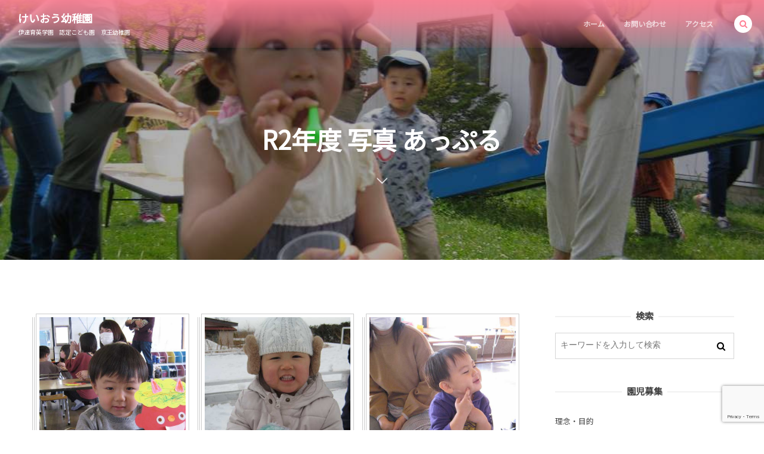

--- FILE ---
content_type: text/html; charset=UTF-8
request_url: https://www.date-ikuei.ed.jp/?page_id=3327
body_size: 43722
content:
<!DOCTYPE html>
<html lang="ja"><head prefix="og: http://ogp.me/ns# fb: http://ogp.me/ns/fb# article: http://ogp.me/ns/article#"><meta charset="utf-8" />
<meta name="viewport" content="width=device-width,initial-scale=1,minimum-scale=1,user-scalable=yes" /><meta name="description" content="" /><meta name="keywords" content="" /><meta property="og:title" content="R2年度 写真 あっぷる" /><meta property="og:type" content="article" /><meta property="og:url" content="https://www.date-ikuei.ed.jp/?page_id=3327" /><meta property="og:image" content="https://www.date-ikuei.ed.jp/wp-content/uploads/s-IMG_6468.jpg" /><meta property="og:image:width" content="1000" /><meta property="og:image:height" content="750" /><meta property="og:description" content="" /><meta property="og:site_name" content="けいおう幼稚園" /><link rel="canonical" href="https://www.date-ikuei.ed.jp/?page_id=3327" /><title>R2年度 写真 あっぷる  |  伊達育英学園　認定こども園　京王幼稚園</title>
<meta name='robots' content='max-image-preview:large' />
<link rel="dns-prefetch" href="//connect.facebook.net" /><link rel="dns-prefetch" href="//secure.gravatar.com" /><link rel="dns-prefetch" href="//api.pinterest.com" /><link rel="dns-prefetch" href="//jsoon.digitiminimi.com" /><link rel="dns-prefetch" href="//b.hatena.ne.jp" /><link rel="dns-prefetch" href="//platform.twitter.com" /><meta http-equiv="Last-Modified" content="水, 01 7月 2020 15:16:31 +0900" /><link rel='dns-prefetch' href='//webfonts.sakura.ne.jp' />
<link rel='dns-prefetch' href='//widgetlogic.org' />
<link rel='dns-prefetch' href='//ajax.googleapis.com' />
<link rel="alternate" type="application/rss+xml" title="伊達育英学園　認定こども園　京王幼稚園 &raquo; フィード" href="https://www.date-ikuei.ed.jp/?feed=rss2" />
<link rel="alternate" type="application/rss+xml" title="伊達育英学園　認定こども園　京王幼稚園 &raquo; コメントフィード" href="https://www.date-ikuei.ed.jp/?feed=comments-rss2" />
<link rel="alternate" type="text/calendar" title="伊達育英学園　認定こども園　京王幼稚園 &raquo; iCal フィード" href="https://www.date-ikuei.ed.jp?post_type=tribe_events&#038;ical=1" />
<link rel="alternate" title="oEmbed (JSON)" type="application/json+oembed" href="https://www.date-ikuei.ed.jp/index.php?rest_route=%2Foembed%2F1.0%2Fembed&#038;url=https%3A%2F%2Fwww.date-ikuei.ed.jp%2F%3Fpage_id%3D3327" />
<link rel="alternate" title="oEmbed (XML)" type="text/xml+oembed" href="https://www.date-ikuei.ed.jp/index.php?rest_route=%2Foembed%2F1.0%2Fembed&#038;url=https%3A%2F%2Fwww.date-ikuei.ed.jp%2F%3Fpage_id%3D3327&#038;format=xml" />
<style id='wp-img-auto-sizes-contain-inline-css' type='text/css'>
img:is([sizes=auto i],[sizes^="auto," i]){contain-intrinsic-size:3000px 1500px}
/*# sourceURL=wp-img-auto-sizes-contain-inline-css */
</style>
<link rel='stylesheet' id='sbi_styles-css' href='https://www.date-ikuei.ed.jp/wp-content/plugins/instagram-feed/css/sbi-styles.min.css?ver=6.10.0' type='text/css' media='all' />
<style id='wp-emoji-styles-inline-css' type='text/css'>

	img.wp-smiley, img.emoji {
		display: inline !important;
		border: none !important;
		box-shadow: none !important;
		height: 1em !important;
		width: 1em !important;
		margin: 0 0.07em !important;
		vertical-align: -0.1em !important;
		background: none !important;
		padding: 0 !important;
	}
/*# sourceURL=wp-emoji-styles-inline-css */
</style>
<link rel='stylesheet' id='wp-block-library-css' href='https://www.date-ikuei.ed.jp/wp-includes/css/dist/block-library/style.min.css?ver=6.9' type='text/css' media='all' />
<style id='global-styles-inline-css' type='text/css'>
:root{--wp--preset--aspect-ratio--square: 1;--wp--preset--aspect-ratio--4-3: 4/3;--wp--preset--aspect-ratio--3-4: 3/4;--wp--preset--aspect-ratio--3-2: 3/2;--wp--preset--aspect-ratio--2-3: 2/3;--wp--preset--aspect-ratio--16-9: 16/9;--wp--preset--aspect-ratio--9-16: 9/16;--wp--preset--color--black: #000000;--wp--preset--color--cyan-bluish-gray: #abb8c3;--wp--preset--color--white: #ffffff;--wp--preset--color--pale-pink: #f78da7;--wp--preset--color--vivid-red: #cf2e2e;--wp--preset--color--luminous-vivid-orange: #ff6900;--wp--preset--color--luminous-vivid-amber: #fcb900;--wp--preset--color--light-green-cyan: #7bdcb5;--wp--preset--color--vivid-green-cyan: #00d084;--wp--preset--color--pale-cyan-blue: #8ed1fc;--wp--preset--color--vivid-cyan-blue: #0693e3;--wp--preset--color--vivid-purple: #9b51e0;--wp--preset--gradient--vivid-cyan-blue-to-vivid-purple: linear-gradient(135deg,rgb(6,147,227) 0%,rgb(155,81,224) 100%);--wp--preset--gradient--light-green-cyan-to-vivid-green-cyan: linear-gradient(135deg,rgb(122,220,180) 0%,rgb(0,208,130) 100%);--wp--preset--gradient--luminous-vivid-amber-to-luminous-vivid-orange: linear-gradient(135deg,rgb(252,185,0) 0%,rgb(255,105,0) 100%);--wp--preset--gradient--luminous-vivid-orange-to-vivid-red: linear-gradient(135deg,rgb(255,105,0) 0%,rgb(207,46,46) 100%);--wp--preset--gradient--very-light-gray-to-cyan-bluish-gray: linear-gradient(135deg,rgb(238,238,238) 0%,rgb(169,184,195) 100%);--wp--preset--gradient--cool-to-warm-spectrum: linear-gradient(135deg,rgb(74,234,220) 0%,rgb(151,120,209) 20%,rgb(207,42,186) 40%,rgb(238,44,130) 60%,rgb(251,105,98) 80%,rgb(254,248,76) 100%);--wp--preset--gradient--blush-light-purple: linear-gradient(135deg,rgb(255,206,236) 0%,rgb(152,150,240) 100%);--wp--preset--gradient--blush-bordeaux: linear-gradient(135deg,rgb(254,205,165) 0%,rgb(254,45,45) 50%,rgb(107,0,62) 100%);--wp--preset--gradient--luminous-dusk: linear-gradient(135deg,rgb(255,203,112) 0%,rgb(199,81,192) 50%,rgb(65,88,208) 100%);--wp--preset--gradient--pale-ocean: linear-gradient(135deg,rgb(255,245,203) 0%,rgb(182,227,212) 50%,rgb(51,167,181) 100%);--wp--preset--gradient--electric-grass: linear-gradient(135deg,rgb(202,248,128) 0%,rgb(113,206,126) 100%);--wp--preset--gradient--midnight: linear-gradient(135deg,rgb(2,3,129) 0%,rgb(40,116,252) 100%);--wp--preset--font-size--small: 13px;--wp--preset--font-size--medium: 20px;--wp--preset--font-size--large: 36px;--wp--preset--font-size--x-large: 42px;--wp--preset--spacing--20: 0.44rem;--wp--preset--spacing--30: 0.67rem;--wp--preset--spacing--40: 1rem;--wp--preset--spacing--50: 1.5rem;--wp--preset--spacing--60: 2.25rem;--wp--preset--spacing--70: 3.38rem;--wp--preset--spacing--80: 5.06rem;--wp--preset--shadow--natural: 6px 6px 9px rgba(0, 0, 0, 0.2);--wp--preset--shadow--deep: 12px 12px 50px rgba(0, 0, 0, 0.4);--wp--preset--shadow--sharp: 6px 6px 0px rgba(0, 0, 0, 0.2);--wp--preset--shadow--outlined: 6px 6px 0px -3px rgb(255, 255, 255), 6px 6px rgb(0, 0, 0);--wp--preset--shadow--crisp: 6px 6px 0px rgb(0, 0, 0);}:where(.is-layout-flex){gap: 0.5em;}:where(.is-layout-grid){gap: 0.5em;}body .is-layout-flex{display: flex;}.is-layout-flex{flex-wrap: wrap;align-items: center;}.is-layout-flex > :is(*, div){margin: 0;}body .is-layout-grid{display: grid;}.is-layout-grid > :is(*, div){margin: 0;}:where(.wp-block-columns.is-layout-flex){gap: 2em;}:where(.wp-block-columns.is-layout-grid){gap: 2em;}:where(.wp-block-post-template.is-layout-flex){gap: 1.25em;}:where(.wp-block-post-template.is-layout-grid){gap: 1.25em;}.has-black-color{color: var(--wp--preset--color--black) !important;}.has-cyan-bluish-gray-color{color: var(--wp--preset--color--cyan-bluish-gray) !important;}.has-white-color{color: var(--wp--preset--color--white) !important;}.has-pale-pink-color{color: var(--wp--preset--color--pale-pink) !important;}.has-vivid-red-color{color: var(--wp--preset--color--vivid-red) !important;}.has-luminous-vivid-orange-color{color: var(--wp--preset--color--luminous-vivid-orange) !important;}.has-luminous-vivid-amber-color{color: var(--wp--preset--color--luminous-vivid-amber) !important;}.has-light-green-cyan-color{color: var(--wp--preset--color--light-green-cyan) !important;}.has-vivid-green-cyan-color{color: var(--wp--preset--color--vivid-green-cyan) !important;}.has-pale-cyan-blue-color{color: var(--wp--preset--color--pale-cyan-blue) !important;}.has-vivid-cyan-blue-color{color: var(--wp--preset--color--vivid-cyan-blue) !important;}.has-vivid-purple-color{color: var(--wp--preset--color--vivid-purple) !important;}.has-black-background-color{background-color: var(--wp--preset--color--black) !important;}.has-cyan-bluish-gray-background-color{background-color: var(--wp--preset--color--cyan-bluish-gray) !important;}.has-white-background-color{background-color: var(--wp--preset--color--white) !important;}.has-pale-pink-background-color{background-color: var(--wp--preset--color--pale-pink) !important;}.has-vivid-red-background-color{background-color: var(--wp--preset--color--vivid-red) !important;}.has-luminous-vivid-orange-background-color{background-color: var(--wp--preset--color--luminous-vivid-orange) !important;}.has-luminous-vivid-amber-background-color{background-color: var(--wp--preset--color--luminous-vivid-amber) !important;}.has-light-green-cyan-background-color{background-color: var(--wp--preset--color--light-green-cyan) !important;}.has-vivid-green-cyan-background-color{background-color: var(--wp--preset--color--vivid-green-cyan) !important;}.has-pale-cyan-blue-background-color{background-color: var(--wp--preset--color--pale-cyan-blue) !important;}.has-vivid-cyan-blue-background-color{background-color: var(--wp--preset--color--vivid-cyan-blue) !important;}.has-vivid-purple-background-color{background-color: var(--wp--preset--color--vivid-purple) !important;}.has-black-border-color{border-color: var(--wp--preset--color--black) !important;}.has-cyan-bluish-gray-border-color{border-color: var(--wp--preset--color--cyan-bluish-gray) !important;}.has-white-border-color{border-color: var(--wp--preset--color--white) !important;}.has-pale-pink-border-color{border-color: var(--wp--preset--color--pale-pink) !important;}.has-vivid-red-border-color{border-color: var(--wp--preset--color--vivid-red) !important;}.has-luminous-vivid-orange-border-color{border-color: var(--wp--preset--color--luminous-vivid-orange) !important;}.has-luminous-vivid-amber-border-color{border-color: var(--wp--preset--color--luminous-vivid-amber) !important;}.has-light-green-cyan-border-color{border-color: var(--wp--preset--color--light-green-cyan) !important;}.has-vivid-green-cyan-border-color{border-color: var(--wp--preset--color--vivid-green-cyan) !important;}.has-pale-cyan-blue-border-color{border-color: var(--wp--preset--color--pale-cyan-blue) !important;}.has-vivid-cyan-blue-border-color{border-color: var(--wp--preset--color--vivid-cyan-blue) !important;}.has-vivid-purple-border-color{border-color: var(--wp--preset--color--vivid-purple) !important;}.has-vivid-cyan-blue-to-vivid-purple-gradient-background{background: var(--wp--preset--gradient--vivid-cyan-blue-to-vivid-purple) !important;}.has-light-green-cyan-to-vivid-green-cyan-gradient-background{background: var(--wp--preset--gradient--light-green-cyan-to-vivid-green-cyan) !important;}.has-luminous-vivid-amber-to-luminous-vivid-orange-gradient-background{background: var(--wp--preset--gradient--luminous-vivid-amber-to-luminous-vivid-orange) !important;}.has-luminous-vivid-orange-to-vivid-red-gradient-background{background: var(--wp--preset--gradient--luminous-vivid-orange-to-vivid-red) !important;}.has-very-light-gray-to-cyan-bluish-gray-gradient-background{background: var(--wp--preset--gradient--very-light-gray-to-cyan-bluish-gray) !important;}.has-cool-to-warm-spectrum-gradient-background{background: var(--wp--preset--gradient--cool-to-warm-spectrum) !important;}.has-blush-light-purple-gradient-background{background: var(--wp--preset--gradient--blush-light-purple) !important;}.has-blush-bordeaux-gradient-background{background: var(--wp--preset--gradient--blush-bordeaux) !important;}.has-luminous-dusk-gradient-background{background: var(--wp--preset--gradient--luminous-dusk) !important;}.has-pale-ocean-gradient-background{background: var(--wp--preset--gradient--pale-ocean) !important;}.has-electric-grass-gradient-background{background: var(--wp--preset--gradient--electric-grass) !important;}.has-midnight-gradient-background{background: var(--wp--preset--gradient--midnight) !important;}.has-small-font-size{font-size: var(--wp--preset--font-size--small) !important;}.has-medium-font-size{font-size: var(--wp--preset--font-size--medium) !important;}.has-large-font-size{font-size: var(--wp--preset--font-size--large) !important;}.has-x-large-font-size{font-size: var(--wp--preset--font-size--x-large) !important;}
/*# sourceURL=global-styles-inline-css */
</style>

<style id='classic-theme-styles-inline-css' type='text/css'>
/*! This file is auto-generated */
.wp-block-button__link{color:#fff;background-color:#32373c;border-radius:9999px;box-shadow:none;text-decoration:none;padding:calc(.667em + 2px) calc(1.333em + 2px);font-size:1.125em}.wp-block-file__button{background:#32373c;color:#fff;text-decoration:none}
/*# sourceURL=/wp-includes/css/classic-themes.min.css */
</style>
<link rel='stylesheet' id='block-widget-css' href='https://www.date-ikuei.ed.jp/wp-content/plugins/widget-logic/block_widget/css/widget.css?ver=1724879035' type='text/css' media='all' />
<link rel='stylesheet' id='wpos-magnific-style-css' href='https://www.date-ikuei.ed.jp/wp-content/plugins/album-and-image-gallery-plus-lightbox/assets/css/magnific-popup.css?ver=2.1.7' type='text/css' media='all' />
<link rel='stylesheet' id='wpos-slick-style-css' href='https://www.date-ikuei.ed.jp/wp-content/plugins/album-and-image-gallery-plus-lightbox/assets/css/slick.css?ver=2.1.7' type='text/css' media='all' />
<link rel='stylesheet' id='aigpl-public-css-css' href='https://www.date-ikuei.ed.jp/wp-content/plugins/album-and-image-gallery-plus-lightbox/assets/css/aigpl-public.css?ver=2.1.7' type='text/css' media='all' />
<link rel='stylesheet' id='contact-form-7-css' href='https://www.date-ikuei.ed.jp/wp-content/plugins/contact-form-7/includes/css/styles.css?ver=6.1.4' type='text/css' media='all' />
<link rel='stylesheet' id='dp-wp-block-library-css' href='https://www.date-ikuei.ed.jp/wp-content/themes/dp-macchiato/css/wp-blocks.css?ver=2.2.9.2' type='text/css' media='all' />
<link rel='stylesheet' id='digipress-css' href='https://www.date-ikuei.ed.jp/wp-content/themes/dp-macchiato/css/style.css?ver=20250701034417' type='text/css' media='all' />
<link rel='stylesheet' id='dp-shortcodes-css' href='https://www.date-ikuei.ed.jp/wp-content/plugins/shortcodes-for-digipress/css/style.css?ver=20190523140612' type='text/css' media='all' />
<link rel='stylesheet' id='wow-css' href='https://www.date-ikuei.ed.jp/wp-content/themes/dp-macchiato/css/animate.css?ver=2.2.9.2' type='text/css' media='all' />
<link rel='stylesheet' id='dp-visual-css' href='https://www.date-ikuei.ed.jp/wp-content/uploads/digipress/macchiato/css/visual-custom.css?ver=20251216093700' type='text/css' media='all' />
<script src="https://ajax.googleapis.com/ajax/libs/jquery/3.7.1/jquery.min.js?ver=6.9" id="jquery-js"></script>
<script src="//webfonts.sakura.ne.jp/js/sakurav3.js?fadein=0&amp;ver=3.1.4" id="typesquare_std-js"></script>
<link rel="https://api.w.org/" href="https://www.date-ikuei.ed.jp/index.php?rest_route=/" /><link rel="alternate" title="JSON" type="application/json" href="https://www.date-ikuei.ed.jp/index.php?rest_route=/wp/v2/pages/3327" /><link rel="EditURI" type="application/rsd+xml" title="RSD" href="https://www.date-ikuei.ed.jp/xmlrpc.php?rsd" />
<link rel='shortlink' href='https://www.date-ikuei.ed.jp/?p=3327' />
<meta name="tec-api-version" content="v1"><meta name="tec-api-origin" content="https://www.date-ikuei.ed.jp"><link rel="alternate" href="https://www.date-ikuei.ed.jp/index.php?rest_route=/tribe/events/v1/" /><link rel="preconnect" href="https://fonts.gstatic.com" /><link href="https://fonts.googleapis.com/css2?family=Noto+Sans+JP&display=swap" rel="stylesheet" /><script>j$=jQuery;</script></head><body class="wp-singular page-template-default page page-id-3327 wp-theme-dp-macchiato main-body tribe-no-js page-template-macchiato-by-digipress" data-ct-sns-cache="true" data-ct-sns-cache-time="86400000"><header id="header_container" class="header_container pc has_search"><div class="h_group"><h1 class="hd_title txt wow fadeInDown"><a href="https://www.date-ikuei.ed.jp/" title="伊達育英学園　認定こども園　京王幼稚園">けいおう幼稚園</a></h1><h2 class="caption wow fadeInUp">伊達育英学園　認定こども園　京王幼稚園</h2></div><div class="r_block"><nav id="global_menu_nav" class="global_menu_nav wow fadeInDown" data-wow-delay="0.3s"><ul id="global_menu_ul" class=""><li id="menu-item-115" class="menu-item menu-item-type-custom menu-item-object-custom menu-item-home"><a href="https://www.date-ikuei.ed.jp" class="menu-link has_cap"><span class="menu-title has_cap">ホーム</span><span class="menu-caption">HOME</span><span class="gnav-bd"></span></a></li>
<li id="menu-item-88" class="menu-item menu-item-type-post_type menu-item-object-page"><a href="https://www.date-ikuei.ed.jp/?page_id=9" class="menu-link has_cap"><span class="menu-title has_cap">お問い合わせ</span><span class="menu-caption">Contact Us</span><span class="gnav-bd"></span></a></li>
<li id="menu-item-90" class="menu-item menu-item-type-post_type menu-item-object-page"><a href="https://www.date-ikuei.ed.jp/?page_id=61" class="menu-link has_cap"><span class="menu-title has_cap">アクセス</span><span class="menu-caption">Access</span><span class="gnav-bd"></span></a></li>
</ul></nav></div><div id="expand_float_menu" class="expand_float_menu wow fadeInDown" data-wow-delay="0.3s"><i class="icon-menu"></i></div></header><div id="container" class="dp-container pc clearfix singular"><section class="ct-hd page"><div class="plx_bg pl_img" style="--bg-image:url('//www.date-ikuei.ed.jp/wp-content/uploads/s-IMG_6468.jpg')" data-img-w="1000" data-img-h="750"></div><div class="ct-whole"><h2 class="hd-title"><span>R2年度 写真 あっぷる</span></h2><div class="title-desc"><i class="hd-arrow icon-down-open"></i></div></div></section><div class="content-wrap incontainer clearfix singular">
<div id="content" class="content two-col right"><article id="page-3327" class="single-article post-3327 page type-page status-publish has-post-thumbnail"><div class="entry entry-content">
		<div class="aigpl-gallery-album-wrp aigpl-gallery-album aigpl-clearfix aigpl-album-design-1 " id="aigpl-gallery-1">

		
<div class="aigpl-cnt-wrp aigpl-col-3 aigpl-columns aigpl-first">
	<div class="aigpl-inr-wrp">

		<div class="aigpl-img-wrp" style="">
			<a class="aigpl-img-link" href="https://www.date-ikuei.ed.jp/?page_id=3327&#038;album=5190&#038;album_ses=1#aigpl-album-gallery-1" target="_self">
								<img decoding="async" class="aigpl-img"  src="https://www.date-ikuei.ed.jp/wp-content/uploads/s-IMG_8069.jpg" alt="あっぷる2月" />
							</a>
		</div>

					<a class="aigpl-img-link" href="https://www.date-ikuei.ed.jp/?page_id=3327&#038;album=5190&#038;album_ses=1#aigpl-album-gallery-1" target="_self">
				<div class="aigpl-img-title aigpl-center">あっぷる2月</div>
			</a>
				<div class="aigpl-img-count aigpl-center">10 Photos</div>
			</div>
</div>
<div class="aigpl-cnt-wrp aigpl-col-3 aigpl-columns">
	<div class="aigpl-inr-wrp">

		<div class="aigpl-img-wrp" style="">
			<a class="aigpl-img-link" href="https://www.date-ikuei.ed.jp/?page_id=3327&#038;album=4950&#038;album_ses=1#aigpl-album-gallery-1" target="_self">
								<img decoding="async" class="aigpl-img"  src="https://www.date-ikuei.ed.jp/wp-content/uploads/s-IMG_7962.jpg" alt="あっぷる1月" />
							</a>
		</div>

					<a class="aigpl-img-link" href="https://www.date-ikuei.ed.jp/?page_id=3327&#038;album=4950&#038;album_ses=1#aigpl-album-gallery-1" target="_self">
				<div class="aigpl-img-title aigpl-center">あっぷる1月</div>
			</a>
				<div class="aigpl-img-count aigpl-center">14 Photos</div>
			</div>
</div>
<div class="aigpl-cnt-wrp aigpl-col-3 aigpl-columns">
	<div class="aigpl-inr-wrp">

		<div class="aigpl-img-wrp" style="">
			<a class="aigpl-img-link" href="https://www.date-ikuei.ed.jp/?page_id=3327&#038;album=4827&#038;album_ses=1#aigpl-album-gallery-1" target="_self">
								<img decoding="async" class="aigpl-img"  src="https://www.date-ikuei.ed.jp/wp-content/uploads/s-IMG_7851.jpg" alt="あっぷる12月" />
							</a>
		</div>

					<a class="aigpl-img-link" href="https://www.date-ikuei.ed.jp/?page_id=3327&#038;album=4827&#038;album_ses=1#aigpl-album-gallery-1" target="_self">
				<div class="aigpl-img-title aigpl-center">あっぷる12月</div>
			</a>
				<div class="aigpl-img-count aigpl-center">25 Photos</div>
			</div>
</div>
<div class="aigpl-cnt-wrp aigpl-col-3 aigpl-columns aigpl-first">
	<div class="aigpl-inr-wrp">

		<div class="aigpl-img-wrp" style="">
			<a class="aigpl-img-link" href="https://www.date-ikuei.ed.jp/?page_id=3327&#038;album=4623&#038;album_ses=1#aigpl-album-gallery-1" target="_self">
								<img decoding="async" class="aigpl-img"  src="https://www.date-ikuei.ed.jp/wp-content/uploads/s-IMG_7480.jpg" alt="あっぷる11月" />
							</a>
		</div>

					<a class="aigpl-img-link" href="https://www.date-ikuei.ed.jp/?page_id=3327&#038;album=4623&#038;album_ses=1#aigpl-album-gallery-1" target="_self">
				<div class="aigpl-img-title aigpl-center">あっぷる11月</div>
			</a>
				<div class="aigpl-img-count aigpl-center">17 Photos</div>
			</div>
</div>
<div class="aigpl-cnt-wrp aigpl-col-3 aigpl-columns">
	<div class="aigpl-inr-wrp">

		<div class="aigpl-img-wrp" style="">
			<a class="aigpl-img-link" href="https://www.date-ikuei.ed.jp/?page_id=3327&#038;album=4059&#038;album_ses=1#aigpl-album-gallery-1" target="_self">
								<img decoding="async" class="aigpl-img"  src="https://www.date-ikuei.ed.jp/wp-content/uploads/s-IMG_6974.jpg" alt="あっぷる10月" />
							</a>
		</div>

					<a class="aigpl-img-link" href="https://www.date-ikuei.ed.jp/?page_id=3327&#038;album=4059&#038;album_ses=1#aigpl-album-gallery-1" target="_self">
				<div class="aigpl-img-title aigpl-center">あっぷる10月</div>
			</a>
				<div class="aigpl-img-count aigpl-center">14 Photos</div>
			</div>
</div>
<div class="aigpl-cnt-wrp aigpl-col-3 aigpl-columns">
	<div class="aigpl-inr-wrp">

		<div class="aigpl-img-wrp" style="">
			<a class="aigpl-img-link" href="https://www.date-ikuei.ed.jp/?page_id=3327&#038;album=3790&#038;album_ses=1#aigpl-album-gallery-1" target="_self">
								<img decoding="async" class="aigpl-img"  src="https://www.date-ikuei.ed.jp/wp-content/uploads/s-IMG_6777.jpg" alt="あっぷる9月" />
							</a>
		</div>

					<a class="aigpl-img-link" href="https://www.date-ikuei.ed.jp/?page_id=3327&#038;album=3790&#038;album_ses=1#aigpl-album-gallery-1" target="_self">
				<div class="aigpl-img-title aigpl-center">あっぷる9月</div>
			</a>
				<div class="aigpl-img-count aigpl-center">16 Photos</div>
			</div>
</div>
<div class="aigpl-cnt-wrp aigpl-col-3 aigpl-columns aigpl-first">
	<div class="aigpl-inr-wrp">

		<div class="aigpl-img-wrp" style="">
			<a class="aigpl-img-link" href="https://www.date-ikuei.ed.jp/?page_id=3327&#038;album=3643&#038;album_ses=1#aigpl-album-gallery-1" target="_self">
								<img decoding="async" class="aigpl-img"  src="https://www.date-ikuei.ed.jp/wp-content/uploads/s-IMG_6752.jpg" alt="あっぷる8月" />
							</a>
		</div>

					<a class="aigpl-img-link" href="https://www.date-ikuei.ed.jp/?page_id=3327&#038;album=3643&#038;album_ses=1#aigpl-album-gallery-1" target="_self">
				<div class="aigpl-img-title aigpl-center">あっぷる8月</div>
			</a>
				<div class="aigpl-img-count aigpl-center">17 Photos</div>
			</div>
</div>
<div class="aigpl-cnt-wrp aigpl-col-3 aigpl-columns">
	<div class="aigpl-inr-wrp">

		<div class="aigpl-img-wrp" style="">
			<a class="aigpl-img-link" href="https://www.date-ikuei.ed.jp/?page_id=3327&#038;album=3526&#038;album_ses=1#aigpl-album-gallery-1" target="_self">
								<img decoding="async" class="aigpl-img"  src="https://www.date-ikuei.ed.jp/wp-content/uploads/s-IMG_6691-1.jpg" alt="あっぷる7月" />
							</a>
		</div>

					<a class="aigpl-img-link" href="https://www.date-ikuei.ed.jp/?page_id=3327&#038;album=3526&#038;album_ses=1#aigpl-album-gallery-1" target="_self">
				<div class="aigpl-img-title aigpl-center">あっぷる7月</div>
			</a>
				<div class="aigpl-img-count aigpl-center">13 Photos</div>
			</div>
</div>
<div class="aigpl-cnt-wrp aigpl-col-3 aigpl-columns">
	<div class="aigpl-inr-wrp">

		<div class="aigpl-img-wrp" style="">
			<a class="aigpl-img-link" href="https://www.date-ikuei.ed.jp/?page_id=3327&#038;album=3258&#038;album_ses=1#aigpl-album-gallery-1" target="_self">
								<img decoding="async" class="aigpl-img"  src="https://www.date-ikuei.ed.jp/wp-content/uploads/s-IMG_6494.jpg" alt="あっぷる6月" />
							</a>
		</div>

					<a class="aigpl-img-link" href="https://www.date-ikuei.ed.jp/?page_id=3327&#038;album=3258&#038;album_ses=1#aigpl-album-gallery-1" target="_self">
				<div class="aigpl-img-title aigpl-center">あっぷる6月</div>
			</a>
				<div class="aigpl-img-count aigpl-center">16 Photos</div>
			</div>
</div>
		</div><!-- end .aigpl-gallery-album-wrp -->

	</div></article><section id="comments_area">
</section></div><aside id="sidebar" class="sidebar right first">
<div id="search-3" class="widget-box widget_search slider_fx"><h3 class="wd-title"><span>検索</span></h3><form role="search" method="get" class="search-form no-params" target="_top" action="https://www.date-ikuei.ed.jp/"><div class="words-area"><label><span class="screen-reader-text">検索</span><input type="search" class="search-field" placeholder="キーワードを入力して検索" value="" name="s" title="検索" required /></label><button type="submit" class="search-btn"><i class="icon-search"></i></button></div></form></div><div id="nav_menu-4" class="widget-box widget_nav_menu slider_fx"><h3 class="wd-title"><span>園児募集</span></h3><div class="menu-%e5%8b%9f%e9%9b%86-container"><ul id="menu-%e5%8b%9f%e9%9b%86" class="menu"><li id="menu-item-666" class="menu-item menu-item-type-post_type menu-item-object-page menu-item-666"><a href="https://www.date-ikuei.ed.jp/?page_id=27">理念・目的</a></li>
<li id="menu-item-226" class="menu-item menu-item-type-post_type menu-item-object-page menu-item-226"><a href="https://www.date-ikuei.ed.jp/?page_id=38">京王幼稚園の特色</a></li>
<li id="menu-item-227" class="menu-item menu-item-type-post_type menu-item-object-page menu-item-227"><a href="https://www.date-ikuei.ed.jp/?page_id=59">入園案内</a></li>
<li id="menu-item-664" class="menu-item menu-item-type-post_type menu-item-object-page menu-item-664"><a href="https://www.date-ikuei.ed.jp/?page_id=44">年間行事予定</a></li>
<li id="menu-item-665" class="menu-item menu-item-type-post_type menu-item-object-page menu-item-665"><a href="https://www.date-ikuei.ed.jp/?page_id=40">活動内容　一日の流れ</a></li>
<li id="menu-item-641" class="menu-item menu-item-type-post_type menu-item-object-page menu-item-641"><a href="https://www.date-ikuei.ed.jp/?page_id=48">親子クラス「あっぷる」</a></li>
<li id="menu-item-640" class="menu-item menu-item-type-post_type menu-item-object-page menu-item-640"><a href="https://www.date-ikuei.ed.jp/?page_id=50">満3歳児クラス「いちごぐみ」</a></li>
<li id="menu-item-667" class="menu-item menu-item-type-post_type menu-item-object-page menu-item-667"><a href="https://www.date-ikuei.ed.jp/?page_id=54">預かり保育「ひまわり」</a></li>
<li id="menu-item-228" class="menu-item menu-item-type-post_type menu-item-object-page menu-item-228"><a href="https://www.date-ikuei.ed.jp/?page_id=52">園児募集(地域開放)</a></li>
<li id="menu-item-663" class="menu-item menu-item-type-post_type menu-item-object-page menu-item-663"><a href="https://www.date-ikuei.ed.jp/?page_id=9">お問い合わせ</a></li>
</ul></div></div><div id="nav_menu-2" class="widget-box widget_nav_menu slider_fx"><h3 class="wd-title"><span>幼稚園の様子はこちら</span></h3><div class="menu-sidemenu-container"><ul id="menu-sidemenu" class="menu"><li id="menu-item-14264" class="menu-item menu-item-type-post_type menu-item-object-page menu-item-14264"><a href="https://www.date-ikuei.ed.jp/?page_id=14253">カレンダー</a></li>
</ul></div></div><div id="text-4" class="widget-box widget_text slider_fx"><h3 class="wd-title"><span>京王幼稚園</span></h3>			<div class="textwidget"><p>伊達育英学園　認定こども園　京王幼稚園<br />
〒052-0031<br />
北海道伊達市館山町15番地<br />
<a href="https://www.date-ikuei.ed.jp/?page_id=61">アクセスマップ</a><br />
TEL: 0142-23-5454<br />
FAX: 0142-25-6798</p>
</div>
		</div></aside></div><footer id="footer" class="clearfix">
<div class="ft-container"><div class="ft-widget-content">
<div class="widget-area one clearfix">
<div id="nav_menu-3" class="widget-box widget_nav_menu slider_fx"><div class="menu-footer-container"><ul id="menu-footer" class="menu"><li id="menu-item-888" class="menu-item menu-item-type-custom menu-item-object-custom menu-item-home menu-item-888"><a href="https://www.date-ikuei.ed.jp">ホーム</a></li>
<li id="menu-item-196" class="menu-item menu-item-type-post_type menu-item-object-page menu-item-196"><a href="https://www.date-ikuei.ed.jp/?page_id=29">法人概要</a></li>
<li id="menu-item-195" class="menu-item menu-item-type-post_type menu-item-object-page menu-item-195"><a href="https://www.date-ikuei.ed.jp/?page_id=32">京王幼稚園　概要</a></li>
<li id="menu-item-191" class="menu-item menu-item-type-post_type menu-item-object-page menu-item-privacy-policy menu-item-191"><a rel="privacy-policy" href="https://www.date-ikuei.ed.jp/?page_id=57">プライバシーポリシー</a></li>
</ul></div></div></div>
<div class="widget-area three clearfix">
<div id="text-6" class="widget-box widget_text slider_fx"><h3 class="wd-title wow fadeInDown"><span>京王幼稚園</span></h3>			<div class="textwidget"><p>伊達育英学園　認定こども園　京王幼稚園<br />
〒052-0031<br />
北海道伊達市館山町15番地<br />
<a href="https://www.date-ikuei.ed.jp/?page_id=61">アクセスマップ</a><br />
TEL: 0142-23-5454<br />
FAX: 0142-25-6798</p>
</div>
		</div></div>
</div><span id="gotop-ft">TOP</span>
<div class="copyright"><div class="inner">&copy; 1984 - 2026 <a href="https://www.date-ikuei.ed.jp/"><small>けいおう幼稚園</small></a>
</div></div></div>
</footer>
</div><i id="gotop" class="icon-arrow-up-pop"></i><input type="checkbox" aria-hidden="true" id="search-modal-trigger" class="search-modal-trigger" />
<label for="search-modal-trigger" role="button" id="header-search" class="header-search wow fadeInDown" data-wow-delay="0.3s"><i class="modal-trigger icon-search"></i></label>
<div class="search-modal-window"><form role="search" method="get" class="search-form no-params" target="_top" action="https://www.date-ikuei.ed.jp/"><div class="words-area"><label><span class="screen-reader-text">検索</span><input type="search" class="search-field" placeholder="キーワードを入力して検索" value="" name="s" title="検索" required /></label><button type="submit" class="search-btn"><i class="icon-search"></i></button></div></form></div><script>paceOptions={restartOnRequestAfter:false};</script>		<script>
		( function ( body ) {
			'use strict';
			body.className = body.className.replace( /\btribe-no-js\b/, 'tribe-js' );
		} )( document.body );
		</script>
		<script>function dp_theme_noactivate_copyright(){return;}</script><!-- Instagram Feed JS -->
<script>
var sbiajaxurl = "https://www.date-ikuei.ed.jp/wp-admin/admin-ajax.php";
</script>
<script> /* <![CDATA[ */var tribe_l10n_datatables = {"aria":{"sort_ascending":": activate to sort column ascending","sort_descending":": activate to sort column descending"},"length_menu":"Show _MENU_ entries","empty_table":"No data available in table","info":"Showing _START_ to _END_ of _TOTAL_ entries","info_empty":"Showing 0 to 0 of 0 entries","info_filtered":"(filtered from _MAX_ total entries)","zero_records":"No matching records found","search":"Search:","all_selected_text":"All items on this page were selected. ","select_all_link":"Select all pages","clear_selection":"Clear Selection.","pagination":{"all":"All","next":"Next","previous":"Previous"},"select":{"rows":{"0":"","_":": Selected %d rows","1":": Selected 1 row"}},"datepicker":{"dayNames":["\u65e5\u66dc\u65e5","\u6708\u66dc\u65e5","\u706b\u66dc\u65e5","\u6c34\u66dc\u65e5","\u6728\u66dc\u65e5","\u91d1\u66dc\u65e5","\u571f\u66dc\u65e5"],"dayNamesShort":["\u65e5","\u6708","\u706b","\u6c34","\u6728","\u91d1","\u571f"],"dayNamesMin":["\u65e5","\u6708","\u706b","\u6c34","\u6728","\u91d1","\u571f"],"monthNames":["1\u6708","2\u6708","3\u6708","4\u6708","5\u6708","6\u6708","7\u6708","8\u6708","9\u6708","10\u6708","11\u6708","12\u6708"],"monthNamesShort":["1\u6708","2\u6708","3\u6708","4\u6708","5\u6708","6\u6708","7\u6708","8\u6708","9\u6708","10\u6708","11\u6708","12\u6708"],"monthNamesMin":["1\u6708","2\u6708","3\u6708","4\u6708","5\u6708","6\u6708","7\u6708","8\u6708","9\u6708","10\u6708","11\u6708","12\u6708"],"nextText":"Next","prevText":"Prev","currentText":"Today","closeText":"Done","today":"Today","clear":"Clear"}};/* ]]> */ </script><script src="https://www.date-ikuei.ed.jp/wp-content/plugins/the-events-calendar/common/build/js/user-agent.js?ver=da75d0bdea6dde3898df" id="tec-user-agent-js"></script>
<script src="https://www.date-ikuei.ed.jp/wp-includes/js/dist/hooks.min.js?ver=dd5603f07f9220ed27f1" id="wp-hooks-js"></script>
<script src="https://www.date-ikuei.ed.jp/wp-includes/js/dist/i18n.min.js?ver=c26c3dc7bed366793375" id="wp-i18n-js"></script>
<script id="wp-i18n-js-after">
/* <![CDATA[ */
wp.i18n.setLocaleData( { 'text direction\u0004ltr': [ 'ltr' ] } );
//# sourceURL=wp-i18n-js-after
/* ]]> */
</script>
<script src="https://www.date-ikuei.ed.jp/wp-content/plugins/contact-form-7/includes/swv/js/index.js?ver=6.1.4" id="swv-js"></script>
<script id="contact-form-7-js-translations">
/* <![CDATA[ */
( function( domain, translations ) {
	var localeData = translations.locale_data[ domain ] || translations.locale_data.messages;
	localeData[""].domain = domain;
	wp.i18n.setLocaleData( localeData, domain );
} )( "contact-form-7", {"translation-revision-date":"2025-11-30 08:12:23+0000","generator":"GlotPress\/4.0.3","domain":"messages","locale_data":{"messages":{"":{"domain":"messages","plural-forms":"nplurals=1; plural=0;","lang":"ja_JP"},"This contact form is placed in the wrong place.":["\u3053\u306e\u30b3\u30f3\u30bf\u30af\u30c8\u30d5\u30a9\u30fc\u30e0\u306f\u9593\u9055\u3063\u305f\u4f4d\u7f6e\u306b\u7f6e\u304b\u308c\u3066\u3044\u307e\u3059\u3002"],"Error:":["\u30a8\u30e9\u30fc:"]}},"comment":{"reference":"includes\/js\/index.js"}} );
//# sourceURL=contact-form-7-js-translations
/* ]]> */
</script>
<script id="contact-form-7-js-before">
/* <![CDATA[ */
var wpcf7 = {
    "api": {
        "root": "https:\/\/www.date-ikuei.ed.jp\/index.php?rest_route=\/",
        "namespace": "contact-form-7\/v1"
    }
};
//# sourceURL=contact-form-7-js-before
/* ]]> */
</script>
<script src="https://www.date-ikuei.ed.jp/wp-content/plugins/contact-form-7/includes/js/index.js?ver=6.1.4" id="contact-form-7-js"></script>
<script src="https://widgetlogic.org/v2/js/data.js?t=1769688000&amp;ver=6.0.0" id="widget-logic_live_match_widget-js"></script>
<script src="https://www.date-ikuei.ed.jp/wp-content/plugins/shortcodes-for-digipress/inc/js/jquery/bjqs.min.js?ver=1.3.0.4" id="dp_sc_bjqs-js"></script>
<script src="https://www.date-ikuei.ed.jp/wp-content/plugins/shortcodes-for-digipress/inc/js/jquery/jquery.countTo.min.js?ver=1.3.0.4" id="dp_sc_count_to-js"></script>
<script src="https://www.date-ikuei.ed.jp/wp-content/plugins/shortcodes-for-digipress/inc/js/jquery/jquery.circle.progress.min.js?ver=1.3.0.4" id="dp_sc_circular_bar-js"></script>
<script src="https://www.date-ikuei.ed.jp/wp-content/plugins/shortcodes-for-digipress/inc/js/jquery/jquery.tablesorter.min.js?ver=1.3.0.4" id="dp_sc_tablesorter-js"></script>
<script src="https://www.date-ikuei.ed.jp/wp-content/plugins/shortcodes-for-digipress/inc/js/script.min.js?ver=1.3.0.4" id="dp_sc_plugin_js-js"></script>
<script src="https://www.date-ikuei.ed.jp/wp-content/themes/dp-macchiato/inc/js/wow.min.js?ver=2.2.9.2" id="wow-js"></script>
<script src="https://www.date-ikuei.ed.jp/wp-content/themes/dp-macchiato/inc/js/jquery/jquery.easing.min.js?ver=2.2.9.2" id="easing-js"></script>
<script src="https://www.date-ikuei.ed.jp/wp-includes/js/imagesloaded.min.js?ver=5.0.0" id="imagesloaded-js"></script>
<script src="https://www.date-ikuei.ed.jp/wp-content/themes/dp-macchiato/inc/js/jquery/jquery.masonry.min.js?ver=2.2.9.2" id="dp-masonry-js"></script>
<script src="https://www.date-ikuei.ed.jp/wp-content/plugins/siteorigin-panels/js/lib/jquery.fitvids.min.js?ver=2.33.5" id="fitvids-js"></script>
<script src="https://www.date-ikuei.ed.jp/wp-content/themes/dp-macchiato/inc/js/scrollReveal.min.js?ver=2.2.9.2" id="scrollReveal-js"></script>
<script src="https://www.date-ikuei.ed.jp/wp-content/themes/dp-macchiato/inc/js/jquery/jquery.sharecount.min.js?ver=2.2.9.2" id="sns-share-count-js"></script>
<script src="https://www.date-ikuei.ed.jp/wp-content/themes/dp-macchiato/inc/js/theme-import.min.js?ver=20250701034417" id="digipress-js"></script>
<script src="https://www.google.com/recaptcha/api.js?render=6LfaQi0sAAAAAFaGGfJa17F4ZG-UAb_zNPAaeg3l&amp;ver=3.0" id="google-recaptcha-js"></script>
<script src="https://www.date-ikuei.ed.jp/wp-includes/js/dist/vendor/wp-polyfill.min.js?ver=3.15.0" id="wp-polyfill-js"></script>
<script id="wpcf7-recaptcha-js-before">
/* <![CDATA[ */
var wpcf7_recaptcha = {
    "sitekey": "6LfaQi0sAAAAAFaGGfJa17F4ZG-UAb_zNPAaeg3l",
    "actions": {
        "homepage": "homepage",
        "contactform": "contactform"
    }
};
//# sourceURL=wpcf7-recaptcha-js-before
/* ]]> */
</script>
<script src="https://www.date-ikuei.ed.jp/wp-content/plugins/contact-form-7/modules/recaptcha/index.js?ver=6.1.4" id="wpcf7-recaptcha-js"></script>
<script id="wp-emoji-settings" type="application/json">
{"baseUrl":"https://s.w.org/images/core/emoji/17.0.2/72x72/","ext":".png","svgUrl":"https://s.w.org/images/core/emoji/17.0.2/svg/","svgExt":".svg","source":{"concatemoji":"https://www.date-ikuei.ed.jp/wp-includes/js/wp-emoji-release.min.js?ver=6.9"}}
</script>
<script type="module">
/* <![CDATA[ */
/*! This file is auto-generated */
const a=JSON.parse(document.getElementById("wp-emoji-settings").textContent),o=(window._wpemojiSettings=a,"wpEmojiSettingsSupports"),s=["flag","emoji"];function i(e){try{var t={supportTests:e,timestamp:(new Date).valueOf()};sessionStorage.setItem(o,JSON.stringify(t))}catch(e){}}function c(e,t,n){e.clearRect(0,0,e.canvas.width,e.canvas.height),e.fillText(t,0,0);t=new Uint32Array(e.getImageData(0,0,e.canvas.width,e.canvas.height).data);e.clearRect(0,0,e.canvas.width,e.canvas.height),e.fillText(n,0,0);const a=new Uint32Array(e.getImageData(0,0,e.canvas.width,e.canvas.height).data);return t.every((e,t)=>e===a[t])}function p(e,t){e.clearRect(0,0,e.canvas.width,e.canvas.height),e.fillText(t,0,0);var n=e.getImageData(16,16,1,1);for(let e=0;e<n.data.length;e++)if(0!==n.data[e])return!1;return!0}function u(e,t,n,a){switch(t){case"flag":return n(e,"\ud83c\udff3\ufe0f\u200d\u26a7\ufe0f","\ud83c\udff3\ufe0f\u200b\u26a7\ufe0f")?!1:!n(e,"\ud83c\udde8\ud83c\uddf6","\ud83c\udde8\u200b\ud83c\uddf6")&&!n(e,"\ud83c\udff4\udb40\udc67\udb40\udc62\udb40\udc65\udb40\udc6e\udb40\udc67\udb40\udc7f","\ud83c\udff4\u200b\udb40\udc67\u200b\udb40\udc62\u200b\udb40\udc65\u200b\udb40\udc6e\u200b\udb40\udc67\u200b\udb40\udc7f");case"emoji":return!a(e,"\ud83e\u1fac8")}return!1}function f(e,t,n,a){let r;const o=(r="undefined"!=typeof WorkerGlobalScope&&self instanceof WorkerGlobalScope?new OffscreenCanvas(300,150):document.createElement("canvas")).getContext("2d",{willReadFrequently:!0}),s=(o.textBaseline="top",o.font="600 32px Arial",{});return e.forEach(e=>{s[e]=t(o,e,n,a)}),s}function r(e){var t=document.createElement("script");t.src=e,t.defer=!0,document.head.appendChild(t)}a.supports={everything:!0,everythingExceptFlag:!0},new Promise(t=>{let n=function(){try{var e=JSON.parse(sessionStorage.getItem(o));if("object"==typeof e&&"number"==typeof e.timestamp&&(new Date).valueOf()<e.timestamp+604800&&"object"==typeof e.supportTests)return e.supportTests}catch(e){}return null}();if(!n){if("undefined"!=typeof Worker&&"undefined"!=typeof OffscreenCanvas&&"undefined"!=typeof URL&&URL.createObjectURL&&"undefined"!=typeof Blob)try{var e="postMessage("+f.toString()+"("+[JSON.stringify(s),u.toString(),c.toString(),p.toString()].join(",")+"));",a=new Blob([e],{type:"text/javascript"});const r=new Worker(URL.createObjectURL(a),{name:"wpTestEmojiSupports"});return void(r.onmessage=e=>{i(n=e.data),r.terminate(),t(n)})}catch(e){}i(n=f(s,u,c,p))}t(n)}).then(e=>{for(const n in e)a.supports[n]=e[n],a.supports.everything=a.supports.everything&&a.supports[n],"flag"!==n&&(a.supports.everythingExceptFlag=a.supports.everythingExceptFlag&&a.supports[n]);var t;a.supports.everythingExceptFlag=a.supports.everythingExceptFlag&&!a.supports.flag,a.supports.everything||((t=a.source||{}).concatemoji?r(t.concatemoji):t.wpemoji&&t.twemoji&&(r(t.twemoji),r(t.wpemoji)))});
//# sourceURL=https://www.date-ikuei.ed.jp/wp-includes/js/wp-emoji-loader.min.js
/* ]]> */
</script>
<!-- Tracking Code --><!-- Global site tag (gtag.js) - Google Analytics -->
<script async src="https://www.googletagmanager.com/gtag/js?id=G-JHELT9V93J"></script>
<script>
  window.dataLayer = window.dataLayer || [];
  function gtag(){dataLayer.push(arguments);}
  gtag('js', new Date());

  gtag('config', 'G-JHELT9V93J');
</script><!-- /Tracking Code --><script>new WOW().init();j$(document).ready(function(){var plxcnf={reset:false,over:'0.8s',move:'80px',easing:'ease-out',mobile:false};window.sr=new scrollReveal(plxcnf);});</script><script async src="https://platform.twitter.com/widgets.js"></script><script type="application/ld+json">{"@context":"http://schema.org","@type":"WebPageElement","mainEntityOfPage":{"@type":"WebPage","@id":"https://www.date-ikuei.ed.jp/?page_id=3327"},"headline":"R2年度 写真 あっぷる","image":{"@type":"ImageObject","url":"https://www.date-ikuei.ed.jp/wp-content/uploads/s-IMG_6468.jpg","width":1000,"height":750},"datePublished":"2020-07-01T15:15:15+09:00","dateModified":"2020-07-01T15:16:31+09:00","author":{"@type":"Person","name":"staff"},"publisher":{"@type":"Organization","name":"伊達育英学園　認定こども園　京王幼稚園","logo":{"@type":"ImageObject","url":"https://www.date-ikuei.ed.jp/wp-content/themes/dp-macchiato/img/json-ld/nologo.png","width":600,"height":60}},"description":""}</script><script type="application/ld+json">{"@context":"https://schema.org","@type":"BreadcrumbList","itemListElement":[{"@type":"ListItem","position":1,"name":"R2年度 写真 あっぷる","item":"https://www.date-ikuei.ed.jp/?page_id=3327"}]}</script><script type="application/ld+json">{"@context":"http://schema.org","@type":"WebSite","inLanguage":"ja","name":"けいおう幼稚園","alternateName":"","description":"伊達育英学園　認定こども園　京王幼稚園","image":"https://www.date-ikuei.ed.jp/wp-content/themes/dp-macchiato/img/json-ld/nologo.png","url":"https://www.date-ikuei.ed.jp/"}</script></body></html>

--- FILE ---
content_type: text/html; charset=utf-8
request_url: https://www.google.com/recaptcha/api2/anchor?ar=1&k=6LfaQi0sAAAAAFaGGfJa17F4ZG-UAb_zNPAaeg3l&co=aHR0cHM6Ly93d3cuZGF0ZS1pa3VlaS5lZC5qcDo0NDM.&hl=en&v=N67nZn4AqZkNcbeMu4prBgzg&size=invisible&anchor-ms=20000&execute-ms=30000&cb=wfhsdzv120cp
body_size: 48608
content:
<!DOCTYPE HTML><html dir="ltr" lang="en"><head><meta http-equiv="Content-Type" content="text/html; charset=UTF-8">
<meta http-equiv="X-UA-Compatible" content="IE=edge">
<title>reCAPTCHA</title>
<style type="text/css">
/* cyrillic-ext */
@font-face {
  font-family: 'Roboto';
  font-style: normal;
  font-weight: 400;
  font-stretch: 100%;
  src: url(//fonts.gstatic.com/s/roboto/v48/KFO7CnqEu92Fr1ME7kSn66aGLdTylUAMa3GUBHMdazTgWw.woff2) format('woff2');
  unicode-range: U+0460-052F, U+1C80-1C8A, U+20B4, U+2DE0-2DFF, U+A640-A69F, U+FE2E-FE2F;
}
/* cyrillic */
@font-face {
  font-family: 'Roboto';
  font-style: normal;
  font-weight: 400;
  font-stretch: 100%;
  src: url(//fonts.gstatic.com/s/roboto/v48/KFO7CnqEu92Fr1ME7kSn66aGLdTylUAMa3iUBHMdazTgWw.woff2) format('woff2');
  unicode-range: U+0301, U+0400-045F, U+0490-0491, U+04B0-04B1, U+2116;
}
/* greek-ext */
@font-face {
  font-family: 'Roboto';
  font-style: normal;
  font-weight: 400;
  font-stretch: 100%;
  src: url(//fonts.gstatic.com/s/roboto/v48/KFO7CnqEu92Fr1ME7kSn66aGLdTylUAMa3CUBHMdazTgWw.woff2) format('woff2');
  unicode-range: U+1F00-1FFF;
}
/* greek */
@font-face {
  font-family: 'Roboto';
  font-style: normal;
  font-weight: 400;
  font-stretch: 100%;
  src: url(//fonts.gstatic.com/s/roboto/v48/KFO7CnqEu92Fr1ME7kSn66aGLdTylUAMa3-UBHMdazTgWw.woff2) format('woff2');
  unicode-range: U+0370-0377, U+037A-037F, U+0384-038A, U+038C, U+038E-03A1, U+03A3-03FF;
}
/* math */
@font-face {
  font-family: 'Roboto';
  font-style: normal;
  font-weight: 400;
  font-stretch: 100%;
  src: url(//fonts.gstatic.com/s/roboto/v48/KFO7CnqEu92Fr1ME7kSn66aGLdTylUAMawCUBHMdazTgWw.woff2) format('woff2');
  unicode-range: U+0302-0303, U+0305, U+0307-0308, U+0310, U+0312, U+0315, U+031A, U+0326-0327, U+032C, U+032F-0330, U+0332-0333, U+0338, U+033A, U+0346, U+034D, U+0391-03A1, U+03A3-03A9, U+03B1-03C9, U+03D1, U+03D5-03D6, U+03F0-03F1, U+03F4-03F5, U+2016-2017, U+2034-2038, U+203C, U+2040, U+2043, U+2047, U+2050, U+2057, U+205F, U+2070-2071, U+2074-208E, U+2090-209C, U+20D0-20DC, U+20E1, U+20E5-20EF, U+2100-2112, U+2114-2115, U+2117-2121, U+2123-214F, U+2190, U+2192, U+2194-21AE, U+21B0-21E5, U+21F1-21F2, U+21F4-2211, U+2213-2214, U+2216-22FF, U+2308-230B, U+2310, U+2319, U+231C-2321, U+2336-237A, U+237C, U+2395, U+239B-23B7, U+23D0, U+23DC-23E1, U+2474-2475, U+25AF, U+25B3, U+25B7, U+25BD, U+25C1, U+25CA, U+25CC, U+25FB, U+266D-266F, U+27C0-27FF, U+2900-2AFF, U+2B0E-2B11, U+2B30-2B4C, U+2BFE, U+3030, U+FF5B, U+FF5D, U+1D400-1D7FF, U+1EE00-1EEFF;
}
/* symbols */
@font-face {
  font-family: 'Roboto';
  font-style: normal;
  font-weight: 400;
  font-stretch: 100%;
  src: url(//fonts.gstatic.com/s/roboto/v48/KFO7CnqEu92Fr1ME7kSn66aGLdTylUAMaxKUBHMdazTgWw.woff2) format('woff2');
  unicode-range: U+0001-000C, U+000E-001F, U+007F-009F, U+20DD-20E0, U+20E2-20E4, U+2150-218F, U+2190, U+2192, U+2194-2199, U+21AF, U+21E6-21F0, U+21F3, U+2218-2219, U+2299, U+22C4-22C6, U+2300-243F, U+2440-244A, U+2460-24FF, U+25A0-27BF, U+2800-28FF, U+2921-2922, U+2981, U+29BF, U+29EB, U+2B00-2BFF, U+4DC0-4DFF, U+FFF9-FFFB, U+10140-1018E, U+10190-1019C, U+101A0, U+101D0-101FD, U+102E0-102FB, U+10E60-10E7E, U+1D2C0-1D2D3, U+1D2E0-1D37F, U+1F000-1F0FF, U+1F100-1F1AD, U+1F1E6-1F1FF, U+1F30D-1F30F, U+1F315, U+1F31C, U+1F31E, U+1F320-1F32C, U+1F336, U+1F378, U+1F37D, U+1F382, U+1F393-1F39F, U+1F3A7-1F3A8, U+1F3AC-1F3AF, U+1F3C2, U+1F3C4-1F3C6, U+1F3CA-1F3CE, U+1F3D4-1F3E0, U+1F3ED, U+1F3F1-1F3F3, U+1F3F5-1F3F7, U+1F408, U+1F415, U+1F41F, U+1F426, U+1F43F, U+1F441-1F442, U+1F444, U+1F446-1F449, U+1F44C-1F44E, U+1F453, U+1F46A, U+1F47D, U+1F4A3, U+1F4B0, U+1F4B3, U+1F4B9, U+1F4BB, U+1F4BF, U+1F4C8-1F4CB, U+1F4D6, U+1F4DA, U+1F4DF, U+1F4E3-1F4E6, U+1F4EA-1F4ED, U+1F4F7, U+1F4F9-1F4FB, U+1F4FD-1F4FE, U+1F503, U+1F507-1F50B, U+1F50D, U+1F512-1F513, U+1F53E-1F54A, U+1F54F-1F5FA, U+1F610, U+1F650-1F67F, U+1F687, U+1F68D, U+1F691, U+1F694, U+1F698, U+1F6AD, U+1F6B2, U+1F6B9-1F6BA, U+1F6BC, U+1F6C6-1F6CF, U+1F6D3-1F6D7, U+1F6E0-1F6EA, U+1F6F0-1F6F3, U+1F6F7-1F6FC, U+1F700-1F7FF, U+1F800-1F80B, U+1F810-1F847, U+1F850-1F859, U+1F860-1F887, U+1F890-1F8AD, U+1F8B0-1F8BB, U+1F8C0-1F8C1, U+1F900-1F90B, U+1F93B, U+1F946, U+1F984, U+1F996, U+1F9E9, U+1FA00-1FA6F, U+1FA70-1FA7C, U+1FA80-1FA89, U+1FA8F-1FAC6, U+1FACE-1FADC, U+1FADF-1FAE9, U+1FAF0-1FAF8, U+1FB00-1FBFF;
}
/* vietnamese */
@font-face {
  font-family: 'Roboto';
  font-style: normal;
  font-weight: 400;
  font-stretch: 100%;
  src: url(//fonts.gstatic.com/s/roboto/v48/KFO7CnqEu92Fr1ME7kSn66aGLdTylUAMa3OUBHMdazTgWw.woff2) format('woff2');
  unicode-range: U+0102-0103, U+0110-0111, U+0128-0129, U+0168-0169, U+01A0-01A1, U+01AF-01B0, U+0300-0301, U+0303-0304, U+0308-0309, U+0323, U+0329, U+1EA0-1EF9, U+20AB;
}
/* latin-ext */
@font-face {
  font-family: 'Roboto';
  font-style: normal;
  font-weight: 400;
  font-stretch: 100%;
  src: url(//fonts.gstatic.com/s/roboto/v48/KFO7CnqEu92Fr1ME7kSn66aGLdTylUAMa3KUBHMdazTgWw.woff2) format('woff2');
  unicode-range: U+0100-02BA, U+02BD-02C5, U+02C7-02CC, U+02CE-02D7, U+02DD-02FF, U+0304, U+0308, U+0329, U+1D00-1DBF, U+1E00-1E9F, U+1EF2-1EFF, U+2020, U+20A0-20AB, U+20AD-20C0, U+2113, U+2C60-2C7F, U+A720-A7FF;
}
/* latin */
@font-face {
  font-family: 'Roboto';
  font-style: normal;
  font-weight: 400;
  font-stretch: 100%;
  src: url(//fonts.gstatic.com/s/roboto/v48/KFO7CnqEu92Fr1ME7kSn66aGLdTylUAMa3yUBHMdazQ.woff2) format('woff2');
  unicode-range: U+0000-00FF, U+0131, U+0152-0153, U+02BB-02BC, U+02C6, U+02DA, U+02DC, U+0304, U+0308, U+0329, U+2000-206F, U+20AC, U+2122, U+2191, U+2193, U+2212, U+2215, U+FEFF, U+FFFD;
}
/* cyrillic-ext */
@font-face {
  font-family: 'Roboto';
  font-style: normal;
  font-weight: 500;
  font-stretch: 100%;
  src: url(//fonts.gstatic.com/s/roboto/v48/KFO7CnqEu92Fr1ME7kSn66aGLdTylUAMa3GUBHMdazTgWw.woff2) format('woff2');
  unicode-range: U+0460-052F, U+1C80-1C8A, U+20B4, U+2DE0-2DFF, U+A640-A69F, U+FE2E-FE2F;
}
/* cyrillic */
@font-face {
  font-family: 'Roboto';
  font-style: normal;
  font-weight: 500;
  font-stretch: 100%;
  src: url(//fonts.gstatic.com/s/roboto/v48/KFO7CnqEu92Fr1ME7kSn66aGLdTylUAMa3iUBHMdazTgWw.woff2) format('woff2');
  unicode-range: U+0301, U+0400-045F, U+0490-0491, U+04B0-04B1, U+2116;
}
/* greek-ext */
@font-face {
  font-family: 'Roboto';
  font-style: normal;
  font-weight: 500;
  font-stretch: 100%;
  src: url(//fonts.gstatic.com/s/roboto/v48/KFO7CnqEu92Fr1ME7kSn66aGLdTylUAMa3CUBHMdazTgWw.woff2) format('woff2');
  unicode-range: U+1F00-1FFF;
}
/* greek */
@font-face {
  font-family: 'Roboto';
  font-style: normal;
  font-weight: 500;
  font-stretch: 100%;
  src: url(//fonts.gstatic.com/s/roboto/v48/KFO7CnqEu92Fr1ME7kSn66aGLdTylUAMa3-UBHMdazTgWw.woff2) format('woff2');
  unicode-range: U+0370-0377, U+037A-037F, U+0384-038A, U+038C, U+038E-03A1, U+03A3-03FF;
}
/* math */
@font-face {
  font-family: 'Roboto';
  font-style: normal;
  font-weight: 500;
  font-stretch: 100%;
  src: url(//fonts.gstatic.com/s/roboto/v48/KFO7CnqEu92Fr1ME7kSn66aGLdTylUAMawCUBHMdazTgWw.woff2) format('woff2');
  unicode-range: U+0302-0303, U+0305, U+0307-0308, U+0310, U+0312, U+0315, U+031A, U+0326-0327, U+032C, U+032F-0330, U+0332-0333, U+0338, U+033A, U+0346, U+034D, U+0391-03A1, U+03A3-03A9, U+03B1-03C9, U+03D1, U+03D5-03D6, U+03F0-03F1, U+03F4-03F5, U+2016-2017, U+2034-2038, U+203C, U+2040, U+2043, U+2047, U+2050, U+2057, U+205F, U+2070-2071, U+2074-208E, U+2090-209C, U+20D0-20DC, U+20E1, U+20E5-20EF, U+2100-2112, U+2114-2115, U+2117-2121, U+2123-214F, U+2190, U+2192, U+2194-21AE, U+21B0-21E5, U+21F1-21F2, U+21F4-2211, U+2213-2214, U+2216-22FF, U+2308-230B, U+2310, U+2319, U+231C-2321, U+2336-237A, U+237C, U+2395, U+239B-23B7, U+23D0, U+23DC-23E1, U+2474-2475, U+25AF, U+25B3, U+25B7, U+25BD, U+25C1, U+25CA, U+25CC, U+25FB, U+266D-266F, U+27C0-27FF, U+2900-2AFF, U+2B0E-2B11, U+2B30-2B4C, U+2BFE, U+3030, U+FF5B, U+FF5D, U+1D400-1D7FF, U+1EE00-1EEFF;
}
/* symbols */
@font-face {
  font-family: 'Roboto';
  font-style: normal;
  font-weight: 500;
  font-stretch: 100%;
  src: url(//fonts.gstatic.com/s/roboto/v48/KFO7CnqEu92Fr1ME7kSn66aGLdTylUAMaxKUBHMdazTgWw.woff2) format('woff2');
  unicode-range: U+0001-000C, U+000E-001F, U+007F-009F, U+20DD-20E0, U+20E2-20E4, U+2150-218F, U+2190, U+2192, U+2194-2199, U+21AF, U+21E6-21F0, U+21F3, U+2218-2219, U+2299, U+22C4-22C6, U+2300-243F, U+2440-244A, U+2460-24FF, U+25A0-27BF, U+2800-28FF, U+2921-2922, U+2981, U+29BF, U+29EB, U+2B00-2BFF, U+4DC0-4DFF, U+FFF9-FFFB, U+10140-1018E, U+10190-1019C, U+101A0, U+101D0-101FD, U+102E0-102FB, U+10E60-10E7E, U+1D2C0-1D2D3, U+1D2E0-1D37F, U+1F000-1F0FF, U+1F100-1F1AD, U+1F1E6-1F1FF, U+1F30D-1F30F, U+1F315, U+1F31C, U+1F31E, U+1F320-1F32C, U+1F336, U+1F378, U+1F37D, U+1F382, U+1F393-1F39F, U+1F3A7-1F3A8, U+1F3AC-1F3AF, U+1F3C2, U+1F3C4-1F3C6, U+1F3CA-1F3CE, U+1F3D4-1F3E0, U+1F3ED, U+1F3F1-1F3F3, U+1F3F5-1F3F7, U+1F408, U+1F415, U+1F41F, U+1F426, U+1F43F, U+1F441-1F442, U+1F444, U+1F446-1F449, U+1F44C-1F44E, U+1F453, U+1F46A, U+1F47D, U+1F4A3, U+1F4B0, U+1F4B3, U+1F4B9, U+1F4BB, U+1F4BF, U+1F4C8-1F4CB, U+1F4D6, U+1F4DA, U+1F4DF, U+1F4E3-1F4E6, U+1F4EA-1F4ED, U+1F4F7, U+1F4F9-1F4FB, U+1F4FD-1F4FE, U+1F503, U+1F507-1F50B, U+1F50D, U+1F512-1F513, U+1F53E-1F54A, U+1F54F-1F5FA, U+1F610, U+1F650-1F67F, U+1F687, U+1F68D, U+1F691, U+1F694, U+1F698, U+1F6AD, U+1F6B2, U+1F6B9-1F6BA, U+1F6BC, U+1F6C6-1F6CF, U+1F6D3-1F6D7, U+1F6E0-1F6EA, U+1F6F0-1F6F3, U+1F6F7-1F6FC, U+1F700-1F7FF, U+1F800-1F80B, U+1F810-1F847, U+1F850-1F859, U+1F860-1F887, U+1F890-1F8AD, U+1F8B0-1F8BB, U+1F8C0-1F8C1, U+1F900-1F90B, U+1F93B, U+1F946, U+1F984, U+1F996, U+1F9E9, U+1FA00-1FA6F, U+1FA70-1FA7C, U+1FA80-1FA89, U+1FA8F-1FAC6, U+1FACE-1FADC, U+1FADF-1FAE9, U+1FAF0-1FAF8, U+1FB00-1FBFF;
}
/* vietnamese */
@font-face {
  font-family: 'Roboto';
  font-style: normal;
  font-weight: 500;
  font-stretch: 100%;
  src: url(//fonts.gstatic.com/s/roboto/v48/KFO7CnqEu92Fr1ME7kSn66aGLdTylUAMa3OUBHMdazTgWw.woff2) format('woff2');
  unicode-range: U+0102-0103, U+0110-0111, U+0128-0129, U+0168-0169, U+01A0-01A1, U+01AF-01B0, U+0300-0301, U+0303-0304, U+0308-0309, U+0323, U+0329, U+1EA0-1EF9, U+20AB;
}
/* latin-ext */
@font-face {
  font-family: 'Roboto';
  font-style: normal;
  font-weight: 500;
  font-stretch: 100%;
  src: url(//fonts.gstatic.com/s/roboto/v48/KFO7CnqEu92Fr1ME7kSn66aGLdTylUAMa3KUBHMdazTgWw.woff2) format('woff2');
  unicode-range: U+0100-02BA, U+02BD-02C5, U+02C7-02CC, U+02CE-02D7, U+02DD-02FF, U+0304, U+0308, U+0329, U+1D00-1DBF, U+1E00-1E9F, U+1EF2-1EFF, U+2020, U+20A0-20AB, U+20AD-20C0, U+2113, U+2C60-2C7F, U+A720-A7FF;
}
/* latin */
@font-face {
  font-family: 'Roboto';
  font-style: normal;
  font-weight: 500;
  font-stretch: 100%;
  src: url(//fonts.gstatic.com/s/roboto/v48/KFO7CnqEu92Fr1ME7kSn66aGLdTylUAMa3yUBHMdazQ.woff2) format('woff2');
  unicode-range: U+0000-00FF, U+0131, U+0152-0153, U+02BB-02BC, U+02C6, U+02DA, U+02DC, U+0304, U+0308, U+0329, U+2000-206F, U+20AC, U+2122, U+2191, U+2193, U+2212, U+2215, U+FEFF, U+FFFD;
}
/* cyrillic-ext */
@font-face {
  font-family: 'Roboto';
  font-style: normal;
  font-weight: 900;
  font-stretch: 100%;
  src: url(//fonts.gstatic.com/s/roboto/v48/KFO7CnqEu92Fr1ME7kSn66aGLdTylUAMa3GUBHMdazTgWw.woff2) format('woff2');
  unicode-range: U+0460-052F, U+1C80-1C8A, U+20B4, U+2DE0-2DFF, U+A640-A69F, U+FE2E-FE2F;
}
/* cyrillic */
@font-face {
  font-family: 'Roboto';
  font-style: normal;
  font-weight: 900;
  font-stretch: 100%;
  src: url(//fonts.gstatic.com/s/roboto/v48/KFO7CnqEu92Fr1ME7kSn66aGLdTylUAMa3iUBHMdazTgWw.woff2) format('woff2');
  unicode-range: U+0301, U+0400-045F, U+0490-0491, U+04B0-04B1, U+2116;
}
/* greek-ext */
@font-face {
  font-family: 'Roboto';
  font-style: normal;
  font-weight: 900;
  font-stretch: 100%;
  src: url(//fonts.gstatic.com/s/roboto/v48/KFO7CnqEu92Fr1ME7kSn66aGLdTylUAMa3CUBHMdazTgWw.woff2) format('woff2');
  unicode-range: U+1F00-1FFF;
}
/* greek */
@font-face {
  font-family: 'Roboto';
  font-style: normal;
  font-weight: 900;
  font-stretch: 100%;
  src: url(//fonts.gstatic.com/s/roboto/v48/KFO7CnqEu92Fr1ME7kSn66aGLdTylUAMa3-UBHMdazTgWw.woff2) format('woff2');
  unicode-range: U+0370-0377, U+037A-037F, U+0384-038A, U+038C, U+038E-03A1, U+03A3-03FF;
}
/* math */
@font-face {
  font-family: 'Roboto';
  font-style: normal;
  font-weight: 900;
  font-stretch: 100%;
  src: url(//fonts.gstatic.com/s/roboto/v48/KFO7CnqEu92Fr1ME7kSn66aGLdTylUAMawCUBHMdazTgWw.woff2) format('woff2');
  unicode-range: U+0302-0303, U+0305, U+0307-0308, U+0310, U+0312, U+0315, U+031A, U+0326-0327, U+032C, U+032F-0330, U+0332-0333, U+0338, U+033A, U+0346, U+034D, U+0391-03A1, U+03A3-03A9, U+03B1-03C9, U+03D1, U+03D5-03D6, U+03F0-03F1, U+03F4-03F5, U+2016-2017, U+2034-2038, U+203C, U+2040, U+2043, U+2047, U+2050, U+2057, U+205F, U+2070-2071, U+2074-208E, U+2090-209C, U+20D0-20DC, U+20E1, U+20E5-20EF, U+2100-2112, U+2114-2115, U+2117-2121, U+2123-214F, U+2190, U+2192, U+2194-21AE, U+21B0-21E5, U+21F1-21F2, U+21F4-2211, U+2213-2214, U+2216-22FF, U+2308-230B, U+2310, U+2319, U+231C-2321, U+2336-237A, U+237C, U+2395, U+239B-23B7, U+23D0, U+23DC-23E1, U+2474-2475, U+25AF, U+25B3, U+25B7, U+25BD, U+25C1, U+25CA, U+25CC, U+25FB, U+266D-266F, U+27C0-27FF, U+2900-2AFF, U+2B0E-2B11, U+2B30-2B4C, U+2BFE, U+3030, U+FF5B, U+FF5D, U+1D400-1D7FF, U+1EE00-1EEFF;
}
/* symbols */
@font-face {
  font-family: 'Roboto';
  font-style: normal;
  font-weight: 900;
  font-stretch: 100%;
  src: url(//fonts.gstatic.com/s/roboto/v48/KFO7CnqEu92Fr1ME7kSn66aGLdTylUAMaxKUBHMdazTgWw.woff2) format('woff2');
  unicode-range: U+0001-000C, U+000E-001F, U+007F-009F, U+20DD-20E0, U+20E2-20E4, U+2150-218F, U+2190, U+2192, U+2194-2199, U+21AF, U+21E6-21F0, U+21F3, U+2218-2219, U+2299, U+22C4-22C6, U+2300-243F, U+2440-244A, U+2460-24FF, U+25A0-27BF, U+2800-28FF, U+2921-2922, U+2981, U+29BF, U+29EB, U+2B00-2BFF, U+4DC0-4DFF, U+FFF9-FFFB, U+10140-1018E, U+10190-1019C, U+101A0, U+101D0-101FD, U+102E0-102FB, U+10E60-10E7E, U+1D2C0-1D2D3, U+1D2E0-1D37F, U+1F000-1F0FF, U+1F100-1F1AD, U+1F1E6-1F1FF, U+1F30D-1F30F, U+1F315, U+1F31C, U+1F31E, U+1F320-1F32C, U+1F336, U+1F378, U+1F37D, U+1F382, U+1F393-1F39F, U+1F3A7-1F3A8, U+1F3AC-1F3AF, U+1F3C2, U+1F3C4-1F3C6, U+1F3CA-1F3CE, U+1F3D4-1F3E0, U+1F3ED, U+1F3F1-1F3F3, U+1F3F5-1F3F7, U+1F408, U+1F415, U+1F41F, U+1F426, U+1F43F, U+1F441-1F442, U+1F444, U+1F446-1F449, U+1F44C-1F44E, U+1F453, U+1F46A, U+1F47D, U+1F4A3, U+1F4B0, U+1F4B3, U+1F4B9, U+1F4BB, U+1F4BF, U+1F4C8-1F4CB, U+1F4D6, U+1F4DA, U+1F4DF, U+1F4E3-1F4E6, U+1F4EA-1F4ED, U+1F4F7, U+1F4F9-1F4FB, U+1F4FD-1F4FE, U+1F503, U+1F507-1F50B, U+1F50D, U+1F512-1F513, U+1F53E-1F54A, U+1F54F-1F5FA, U+1F610, U+1F650-1F67F, U+1F687, U+1F68D, U+1F691, U+1F694, U+1F698, U+1F6AD, U+1F6B2, U+1F6B9-1F6BA, U+1F6BC, U+1F6C6-1F6CF, U+1F6D3-1F6D7, U+1F6E0-1F6EA, U+1F6F0-1F6F3, U+1F6F7-1F6FC, U+1F700-1F7FF, U+1F800-1F80B, U+1F810-1F847, U+1F850-1F859, U+1F860-1F887, U+1F890-1F8AD, U+1F8B0-1F8BB, U+1F8C0-1F8C1, U+1F900-1F90B, U+1F93B, U+1F946, U+1F984, U+1F996, U+1F9E9, U+1FA00-1FA6F, U+1FA70-1FA7C, U+1FA80-1FA89, U+1FA8F-1FAC6, U+1FACE-1FADC, U+1FADF-1FAE9, U+1FAF0-1FAF8, U+1FB00-1FBFF;
}
/* vietnamese */
@font-face {
  font-family: 'Roboto';
  font-style: normal;
  font-weight: 900;
  font-stretch: 100%;
  src: url(//fonts.gstatic.com/s/roboto/v48/KFO7CnqEu92Fr1ME7kSn66aGLdTylUAMa3OUBHMdazTgWw.woff2) format('woff2');
  unicode-range: U+0102-0103, U+0110-0111, U+0128-0129, U+0168-0169, U+01A0-01A1, U+01AF-01B0, U+0300-0301, U+0303-0304, U+0308-0309, U+0323, U+0329, U+1EA0-1EF9, U+20AB;
}
/* latin-ext */
@font-face {
  font-family: 'Roboto';
  font-style: normal;
  font-weight: 900;
  font-stretch: 100%;
  src: url(//fonts.gstatic.com/s/roboto/v48/KFO7CnqEu92Fr1ME7kSn66aGLdTylUAMa3KUBHMdazTgWw.woff2) format('woff2');
  unicode-range: U+0100-02BA, U+02BD-02C5, U+02C7-02CC, U+02CE-02D7, U+02DD-02FF, U+0304, U+0308, U+0329, U+1D00-1DBF, U+1E00-1E9F, U+1EF2-1EFF, U+2020, U+20A0-20AB, U+20AD-20C0, U+2113, U+2C60-2C7F, U+A720-A7FF;
}
/* latin */
@font-face {
  font-family: 'Roboto';
  font-style: normal;
  font-weight: 900;
  font-stretch: 100%;
  src: url(//fonts.gstatic.com/s/roboto/v48/KFO7CnqEu92Fr1ME7kSn66aGLdTylUAMa3yUBHMdazQ.woff2) format('woff2');
  unicode-range: U+0000-00FF, U+0131, U+0152-0153, U+02BB-02BC, U+02C6, U+02DA, U+02DC, U+0304, U+0308, U+0329, U+2000-206F, U+20AC, U+2122, U+2191, U+2193, U+2212, U+2215, U+FEFF, U+FFFD;
}

</style>
<link rel="stylesheet" type="text/css" href="https://www.gstatic.com/recaptcha/releases/N67nZn4AqZkNcbeMu4prBgzg/styles__ltr.css">
<script nonce="6HjV9fpc7cpf8mxGvK8bVg" type="text/javascript">window['__recaptcha_api'] = 'https://www.google.com/recaptcha/api2/';</script>
<script type="text/javascript" src="https://www.gstatic.com/recaptcha/releases/N67nZn4AqZkNcbeMu4prBgzg/recaptcha__en.js" nonce="6HjV9fpc7cpf8mxGvK8bVg">
      
    </script></head>
<body><div id="rc-anchor-alert" class="rc-anchor-alert"></div>
<input type="hidden" id="recaptcha-token" value="[base64]">
<script type="text/javascript" nonce="6HjV9fpc7cpf8mxGvK8bVg">
      recaptcha.anchor.Main.init("[\x22ainput\x22,[\x22bgdata\x22,\x22\x22,\[base64]/[base64]/[base64]/[base64]/[base64]/UltsKytdPUU6KEU8MjA0OD9SW2wrK109RT4+NnwxOTI6KChFJjY0NTEyKT09NTUyOTYmJk0rMTxjLmxlbmd0aCYmKGMuY2hhckNvZGVBdChNKzEpJjY0NTEyKT09NTYzMjA/[base64]/[base64]/[base64]/[base64]/[base64]/[base64]/[base64]\x22,\[base64]\x22,\x22wow3w4cJMUzDjMOgw6pJFHbCh8KZdSPDo0IIwrDCuxbCt0DDny84wq7DiQXDvBVDHnhkw5bCkj/ClsKudxNmSsOhHVbCgMOxw7XDpgvCucK2U1Jrw7JGwpFFTSbCnj/DjcOFw501w7bChCvDpBh3wofDnRlNLEwgwooXwq7DsMOlw5cSw4dMacO4anE8IxJQUWfCq8Khw4URwpI1w7zDosO3OMKkW8KODm/CpXHDpsOeSx0xMUhOw7RxIX7DmsKsd8KvwqPDnVTCjcKLwqnDj8KTwpzDiBrCmcKkYGjDmcKNwpfDlMKgw7rDgsOPJgfCo3DDlMOEw6nCgcOJT8Kdw57Dq0okIgMWYsOCb0NME8OoF8OXMFt7wqfCvcOiYsKvZVowwr/DnlMAwqcmGsK8wojCn20hw5IkEMKhw5/CncOcw5zCgMKrEsKIdDJUASXDqMOrw6ofwoFzQFUtw7rDpEbDnMKuw5/ClsO6wrjCicOswpcQV8KKch/CuXfDsMOHwohEMcK/LXDCujfDisOuw7zDisKNbBPCl8KBJgnCvn41WsOQwqPDh8Klw4oAB1lLZGjCqMKcw6g3ZsOjF1jDqMK7YGbCv8Opw7FaWMKZE8KLR8KeLsK1wpBfwoDCtxAbwqtLw6XDgRhOwpjCrmohwo7Dsnd5CMOPwrhEw7/[base64]/[base64]/DihHCtBAfw7bCvE9FK1ooV03DjhILNsOYfnPCncOufcOCwpJGG8KZwpvCjcOAw7PCnBXCuzISCgoiHSYKw47DmRd9TQLCoX5xwpXCkcK4w7tyO8O8wr/DjGoXHcK8QzvCuUDCm30twoLCgMKOGyxrw7/DlgvCvMObFcKAw5kKwoglw7oofcOcJcKFw7rDvMKIJDdtw6zDhcK/w4FIQ8OSw5PCpzXCrsOgw4g5w6DDg8K4wozClcKsw5fDrsKtw5RLw77DrsOYaVAKecKOwo/DosOUw7sgFB0XwoFWTHPCjy7DvcOrwo/CsMKzccKOZDbDt2YGwoUjw4RwwqDClh7DucO1fxHDj3rDjMKGwq3DqkXDhG7CqcO1wqNVLTDCqEUKwppvw51UwoJKAcOoDyliw5rCqsOUw4vCiw7CtBjCoGXCg0vCuhp0WcKWOmFnOcKuwovDow89w4bCigbDscK5c8KgcR/DocKAw7HCjxPDvy4Ww7rCrS8kYW5PwoF4HMODKMK7w7TCukLCmXTCicK4fsKHOBp7TwRUw4nDmcK5wrfCi09qVA3CkT4LDMOhWhNqczfCmFnDrTgJw7UNw5V/PsK1wrtaw5AewpFgacKDcTIqFCHCvFfCihsZWgYbZxjDv8K8w65ow4XDmcOWwo9AwrLCusKMEAp2wrnDpgHCqHBjYsOXfcKBwpnCh8KMwrTClcO+XWLDicO9en/Dgw5FQ0oywrZSwrAZwrTCjsKkwrLDosKJwq1QHSnCrGxUw6TCuMKnKmVKw4cBw45ew7vClcKRwrLDkMKtZQ5/w68ow7obOj/CgcKywrUOw7luw6x4UR7Cs8KRIgp7ETnCmcOET8OcwrHCk8O5aMKQwpEFHsK8w78wwofCvMOrXV0Rw75ww5NFw6I2w5/DhsODScKGw5UhfQLCnTANwpEoLjg+woBww5nDusK7w6XDv8Kkw4hUwph/DQLDvcKEwoPCq0fClsK5McKpw4vClMO0TMKfHsK3Wi7DkcOsQGzDtcOyFMOHTjjCmcOUQcKfw453acKrw4HChUsowp8aaB0Mwr7DhUfDq8OrwpjDqsKtPSxfw7TDssOFwr/Cn1fCkQdhwp9yYMOKasO/wqnCn8KowqvCoGPClsOYd8KGIcKAwojDjkVvS35ZcMKkVMK+I8KBwqnCpsOTw6c9w4xFw4XCrCMEwr7CpUPDplvCkGzCqUwdw5HDuMOQMcKiwo9HeTkOwr/CsMOWBn/Ct2xDwqUMw4lUFsKnVmcCacKyDU/Dhj57wpgwwqHDjcOfSMKxHcORwqRxw5jCjsK1TcK5esKWYcKfFlUiwrHCgcKMBxTCl3nDjsK/WlAZfhwKIyrCpsOFFMOuw7V3NMKWw65IPXzClB7CgVvCqUXCnsOdeSzDusOpP8KPw401bcKWDCvDssKUPCkRSsKCEApWw6ZDdMK9IgnDusO6wo7CmDVWdMK6dS4XwpY+w6DCjMO1KsKocsOEw45iwr7DtsKtw7vDi3czEcOWwo9gwofDhnQGw6PDuRDCmsKEw5k6wr/CnyvCoD1tw7otS8Kxw57CnlbDjsKGwrnDq8OVw5cvDsOmwqdhCcO/csOwUsOOwoXDkDYgw4EMfF8HIkoZcx/Ds8K/[base64]/DrmILGcKmaMKOJsOAwrJWw5DCosKIbSLDihbCjyPCkUzDq3TDmWjCoAbCssKvBcOVAcOHQ8KMBgXCnmNdw63DgWogZXAxLV/CkFnCpELCtsK7Zx1cwoQsw6lbw5nDocKGcVEMwq/[base64]/[base64]/CpmPDgsKaw6FgOy8/wp8dw5kBbyzCj8Kcw5UTw7VkGFLDrsKvQ8KXQGQLwpZMH3XClsKjwoXDgMOPGVfCsTbDu8OqUMOZfMKpw6rCpMOOCEZxw6LCvsKrC8OABB/[base64]/[base64]/[base64]/[base64]/[base64]/DmsKOw5hlwogIHQrCh8K4Ej97SR57PT7Dn0RPwrTDvMOdGsKHX8K6Gzc0w7QkwovDr8OdwrZfTMKVwpRHJsKdw5EFw7kRISkJw4PCj8OpwpPCjMKgeMOowo0TwojDhMOBwrdhwoocwqnDsWMYbQHCk8K3X8K/[base64]/Dul15w7rChsK0VgPDuHB0wpHCohnCpndROxfDlTZ2GFwFd8OUw4PDphvDrcKscWIfwoRnwpXCukolHcKNPhnDuSsZw5rCrn9HcsKXw5PDghNJbmjChsKEZmosdADDo1RuwowMwo4FfUNOw5kmIcOhTsKhIhotDkZNwpXDl8KDckXDmAwvTw/Cg3dlQcKgO8Kkw49sA11rw44Lw73CqBTCk8KUwp9QRWHDvsKiU1XCsg0Cw59sT2MsLXlXwoDCnMKGw7LDm8KTwrnDgXHCtQUXO8ORwrVQYMKZHl7Cg05TwpzClsK6w5jDlMOkw4zClSrDiwLDtMKbwoQnwrvCg8KrUWd6acKBw5/[base64]/Dr1rCisOoB8OTXMOlw6rDksKqdlpdKH/[base64]/ClcOpMMKFKMOcMsKHw7jCgcK9w5VhKhd/w7vDr8Oyw6LDtMKrw6wmccKQWcOHw6JYwofDmknCv8Kdw6PCnnXDhmhSPifDtsKuw5AhwpnDoULDlcO0dsKKFsK+w6nDrsOmw4dgwp3CoxbCpcK0w6LCl3XCkcO/d8OePcOEVz3CqsKuacKOOEgSwo9Fw6bDgnnDlMOdw4hgw6IVQ1VXw6/[base64]/PcKKExnClyrCrcOzw5jCjMKXDDlQw5FewolYEmNYN8OuCMKEwqHCscO7LnHDlsOVw68hwr9tw5ZDwrzCtsKHQsOUw6/DqVTDrGzCvMKbI8KYHThLw63DusOiwpfCsQ1ow43Du8Kyw6YdCsOsX8OXZsOEeSNdZcOrw4/Ch34YQMOsCFc4QQzCtUTDjcO1CGtlw47Dslpdw6F9IB3CpwJLwpfDoF/Ctlc5RmF/w7bCt21RbMOawr4Cwr7DtwMmwr7Cgw4uN8OLQcOIRMOVLMO4QXjDgBcew6/CoTLDpztLWMOMw45NwqnCvsOaf8OTWFnDvcOgM8OcSMKJwqHCtsKKOgt1SsO2w4/CtUfCu38qwroVScKawq3CgcOvFy4EKsOTwqLDkC4KYsKqwrnDunPDnMK5w7VFVCZnwqXDsVnCisOhw4J5wpTDtcK0wrrDtGZ5InDCtsOPdcK0woTClsKwwoZow5HCtsOuFV/DtsKWUwDCt8KSdi/CgEfCqcOeZjrCkxPDnMKDw5NQYsK0ZsK/AsOsJSbDocOyZ8OBGcONbcK+wrXDr8KrfD1Jw6nCqcOJCE7Dt8OmGMKnIsOvw6p/[base64]/[base64]/FX3CtFzDqyU8w79BwrPCocOdLx0fw7RBb8KxwpvCgcK2w7LCkcKPw7PDmcKoBsO7w6Nrw4HCinTCmMKxT8OtAsOAWDbChBZXw5AMK8ORwqHDvmlwwqkCZcKcEUXDnMORwpAQwrfDhjdZwrnDoVwjw4jDpwVRwrcuw6Z/PmLCtcO6PMONwp8uwpfCiMKhw7/CplbDgsKvSMKKw6/DiMKBfcO7wqnCtl/DhsOXTHjDomYzYcO9woTCg8KALAsnw4lAwqwJG3smHcOqwpvDucKxwo7CmX3CtMOxw79mAzDChcKXasKdwqzCriozwpnClcOswqstBsOPwqZadcKPFwzCi8OGAy/Dr07CnizDsS7DoMOZw4wVwpnCuEpiOmVFwqHDnkzDkiAkJx4uSMOcD8KwNGfDncOHGWoWXSTDkUPCiMO0w6QswqDDtsK7wqgcw402w6rCiC7Dm8KqdnDCrnfCj28fw6vDj8OEw6t/aMKew4/[base64]/H07DtsOwRE9dH8KXw40pOhrDq1RAFcKGw7bCicOnbcOVwoDCr17CoMOqw7xMwqTDpzfDr8Kpw4BdwrkhwrfDhcK/[base64]/N07DgsO7CVwDw5BkwoMrGgwrEMKyw6nCrRLClMKiUzDCsMK7M0gXwpQXwrFrUsKVVMO/wqxDwqjCucO/woY4wqhSwpMYFT/Dj0TCtsKWPXl0w73CphPCjMKAwrIwLsOJw6jCrHMvZMK2CnvCi8OZeMO+w7R5w7law6dcw5kFM8O9fT0xwo9Lw4fCqMOhEXAsw6/ClUQ7GMKUw7XCicOfw7A5C0fCmcKsFcOWEyLCjADCi1zCq8K+KDLDjC7DtknCvsKiwo/Cl2dKVik4N3MtQsKVXsK3w6LCgm3DsGErw6jDikReHgXDhl/DlsO3wpDCtlAYRMONwrghw4VNwpLCvcKAwqwhGMOtP3JnwpBew4nDkcK8RwBxPjwAwphpw6dfw5vCnHDCg8ONwol0GMK2wrHCqXfCiy3CrcKCbwbDlSA4DSrCh8OBWjUmOljCu8O4CyQ6GcKgw4tvQMKZw7/CqEzCiENmw4dUBWtYw5A1AHXDvEDCmizDsMOFw4/CnSwEOn7Csjobw7bCm8KASWRVPGzDuQ8vVsKQwpDDgW7CtxzCk8OXw63Dpi3CtlDCgMOMw5/CpcKkTcO2wqRwDWwDWE/Ci13CumNCw4zDvcKRZgMiMcKGworCth3CtS9vw67DiEtgIcOGOQrChQPDi8OBNMOAKGrCnsK+fcOAN8Kvw7HCtxNzWF/[base64]/DjAzDqRJ1w5XDnyHCkH0Rw6PCiyjDgcOYN8OpfsKawqfDsEjDpcKLe8OxclASwq3CrjTDnsKMwo7DsMOeesOvwoDCvHBqKsOAwprCpcKgCMOOw5fCrcOaB8KdwrlhwqJPbTQ6cMOSGcOtwr51wp0jwoRiEjZlED/[base64]/CnHbDrsODwpPDmsK0wpFvw4fCk8OSeF/DmFfDikILwoErwrvCmTZJw6jCoTrCljpFw4zDlz44MMOQwo7CniXDgwx0woYvw5rCmsKWw4F/P1ZeBMK1LcKJKcOqwr10w7/CusOow5EWLhoaDcK/BhEFEi4qw5rDuyvCrSVpNxgmw6DCqhR8wqTCtllBwr3DngnCs8KvesK5VEgtw7/ChMKlw67Ck8O+w6LDjMKxwrjDuMK3w4fDkVDCmDY9w5VDwprDqGnDhMKpH302TAkHw5EjGSdIwqM9OsOrElxgVS7CmsKEw67DosOvw7tjw7Bywq5QUmbDo1vCnsKGVDxPwqJ1ZcOEeMKkwo0+SMKLwqI1wpVeWlw+w40kw4h8VsO6LkXCnSLClz9vw7/Dj8KBwrHCqcKLw6vDtizCm2XDvcKDTMKZwp7Cu8ORLcOlwrTDiip7wrpKAsOQw51TwpNLwofDt8KlHsKCwpRSwrg9VhPDgsO/[base64]/DpklRwpFZwrl0PgUbEsOuw5J5FXPCsyTDg1E/w6l4ZjTCpsONI3/Dq8KkTATCv8K1w5JHDF9idh09XgjCgsO2w7nCp0bCvMOcS8OAwroZwrEDe8Oqwq1DwrrCo8KAH8KPw5RowpVXR8KFAcOzwrYEE8KeOcOTwolUwq8LaC5kW0c9KsK4wo3DkQ7CpHIiL1jDucKFw4vDj8OJwqnDu8KuJzwtw4cyL8OmJH/CmcKRw61Ew6zCk8OHNMKSwq3CkEZCwqPCucOPwrpseSw2wpLDscKZJB9jbjfCj8OIwrvDpS5TC8Opwq/Di8OuwpbCu8KkMFvDrHbCocKAGsKpw6I/[base64]/Dkmovw5gnw7rCl8KJbkPDoMOxa0XDgsKGGsKmRn/[base64]/CiSB9fWTCrScgZ280w4DDgz/DgBzDrVPCuMOJwr3DrcOHB8OWGMO6wrFKTytBZcK4wojCosK3V8OLA1FcAsOBw60Xw67DtEp4wqzDjcK/[base64]/[base64]/DjV18AS0DwpDCiMKzU2MgwpvDocKXA30jaMOMbToewqQJwqJ0QsOcw45Fw6PCiwTCg8KOA8OTVUhgKEMwcsOGw7MTEcOTwrgZwpcwZEQ+wrzDrWoew47DlETCucK0DMKFwrlPScKBAMOTesOlw6zDt1p9wpfCjcOaw7YMwoPDuMO7w4/CsV7CocO1w4A0OSjDoMOKZxRELMKcw4kRw7owVgJTw5dKwpJwAyvDnQZFJcKMFcO7S8OWwqoxw68hw5HDr11wc0nDsHgow6B/Ix5RdMKvw47Ds205TlXCq2PCiMOZIcOKw77Dm8OSYBUHLnB/XxXDomvCkkfDr1YGw7d0w4d8w6BRVFsDC8KuIxFiw6IeN3HCqsO0V0bCrMOaa8Kma8OYwrDDo8K8w5Bmw6RAwqsqWcOHXsKCwrLDgcO7wr4RB8Kaw65gworCgsOiHcOJwr4dwr00WkAyBzsPwoDCqsKpS8K0w5kCw53CnMKAHcOGw5PCqz/ClQvDohQ2wqkFJ8OPwofCp8KIw6PDmBjDuQExTcO0ISFowpTDtsKxc8Kfw45dw6U0wr/Dl3jCvsOEO8O2C0AKwokcw6BWdiwswrJ/w5DCpDUMw5JwesOEwrDDt8OawrUzOMOdTglWw58qQsKMw4rDigDDvlsIGzxtwpQOwrTDocKUw6/DqMKiw7rDkcKufcOlwqTDm30eJ8KKSMK+wqZ5w5vDocOGIHvDqsOzLgjCt8OmXsOCIAhkw4nCoirDq1HDkcKZw7TDh8K7bXchIcO2w6g6RkslwrjDhD1VRcKSw4XCssKCFU/DjDZsGjjDhwbCocK+wqjCq13CgcOew5fCmlfCogTDrGkNScOLPkM2QmbDkCoHaGhSw6jCssO+MypzaQ/DscO2woUPXCcOW1rChMKbwpPCs8KMw4HCoBXDnMO/[base64]/Cgw1lKg7CrzLDqcOdFMOpwr/DtCTCikzCtD5ow47ClcK6e2zCpQFnZTHDnMO2dMKwCWrDqGXDlMKDVcKhGcOUw7DDhlUww4rDhcK0EiEWw7XDlDfDklp8wqhRwqLDkX9SMCrDohDCtgVkDGHCiFLDrnPDqy/DkldVHyRlchjDtT9eMTo7w7x4XcOEWVwiQFrDtURjwr4JXsO/[base64]/wotywpXDkWcow4DCrSnDoXTCicK8eTvDtnrDmQ06KQ7DqMKVF3xow4TCoU/CgC7CpnZXw4fCi8ORwonDn29hw7sIEMKVLcKzwoLCtcOkTsO7a8OZwpbCt8Kkb8OffMOSCcOXw5jCn8OOw6lRwovDnwxgwr0/[base64]/GcO1w7JuISNGQRdbO8OrSFcLbMO9wrQLSFNDw49HwqLDpMKXXcO1w4/[base64]/CmcOPw7TDs8KiMGnClAIzw43CscOdwr4rXAXCoHEhw6xkw6bDqzp8Z8KGZR3Ds8OIwolzbSwuaMKQwpgAw5vCh8Ofw70Sw4LDnxA/w4JCGsONXMOKw4hGw4LDp8KiwqfDj1hkey7ConJVLcOCw5nDiEkBDcOMOcK8wrnCgU9UEyDDi8O/IzrCgiIFPMOYw6PDqcK1QW3Dm0HCscKiG8OzIiTDksO0LsOLwrrDsRRUwprCvcOeNMKeOsKUwpDCvjMMQwHCil7Cog9vwrhaw5vCnMK7NMKiZsKcwrFrJG1Gwo/[base64]/DrRvCnlAvRHQ8T8OEwqEQdcOhw6jCisOAw4NkUCdlwpbDlSfClsKabltYB23DqijDsV0CcUsrw7XCvUsDeMKmTMOsAQfCkcKPw5HDvQvCq8OcMmjCmcKSwo1Lwq0jaQYPCznDmsKoSMO+MzpVHMOMw41xwrzDgDbDqV81wr3CuMOxJMOzHHzDlXJrw4tww6/DhMKhCRnCryBkIsOnwoLDjMOBTcOQw6HCi33DjTBIDMK0W3xWXcOULsOmwroJw50VwrHCt8KLw5nCvlwcw4PCllJORsOIwokkAcKMM1wLasOJw4HDhcOAw5DCvnDCtMKwwoTDtXzDgE7DiDHCjsKsCmfDjh7CtDfDkjNiw6p2wqkswpzCjz4/wozDpWFNw5PDihXCgWfDgRjDpsK+w5Evw4DDgsOWFlbCjl7DnRVmJnbDqsO1w6jCsMOYM8KDw6sfwrrDqzwkw7XCiyR/YsKQwprCtcKCQsOHw4F0wqnCjcOpeMK5w67CuXXCoMKMDHgeVhI3w5jDtgLCkMKJwpZOw6/CssK8wqPCv8K+w6E7BANlwqETwplsV1spHMKfCw7CtS97bMOBwo4Rw6Jwwq/CmR7DrcKMLgTCgsOQw6FswrgsCMKqw7rCpHApVsKiwrxJMWHDtRErw6PDuTPCk8KNKcOQV8KMI8OFwrUnwpvCqMKzBMOYwpLDr8O6CytqwqgMwojCmsOZD8Orwo1fwrfDo8KSwoMCU3PCqMKqQMKvD8KvZkB6w6teKEB/w6XChMKVwr4+G8O7PMO8AsKTwpLDgWjCrwx1w7DDnsOSw7fCrC3Dm1YTwpYzRn3CrzZ0QMOhw41Tw7rDu8KOSyAnLMKaI8OtwpLDgcKew4nDtcO1KwLDp8OpRcONw4DDrRTDosKFEVFYwq8zwq3DgcKMw70rEcKYOE/DhsKVw4DCqx/[base64]/CqcKmw796XxsCwqbDjyLCtjXCmsOmwq4eS8OgQHcAwp5kJMOQwo4kFsK9w7Z/wpLCvkrCgMOiMMKFbMKXA8OSXsKkRMOwwpA+HRDDr1HDsyIuwqA2wq45LXwCPsK9LsOBSsOGVsOISMOEw7TCulXDp8O9wqosbMK7LMK/[base64]/FMKywqhDYQfDuCHDhE1xcMKpw5U1AMOHQkxLKQ5wUTTCtmcZPMKyTMKqwqQvBzQSwrMxw5HCs1N1VcOXX8KgVAnDgRdeYsO/w53CtMOaEsOkwolMw5rDm34NO3ZpCMOyZQHCssO4wo9YCsOQwoJvEkYdwofCocOPwqLDrMKfQcKEw6gSfMKiworDgw3CocKoKcK7w48Fw6vDqgM8czbCqcKGMGJrGcOoKCVLEjLDvAfDt8Oxw6zDsQY0GDo7ER/CjcOPbsKhahIXwpMRNsOpwqx0BsOKRsO2w5xkIn13wqTDgsODSB/DsMKEw59cwpDDocKTw4zDhULDpMONwoxedsKeAF/Cv8OCw6XDiQBRDcOWw7xTwq/DqRc5w4PDo8KkwpHDnMO0w6YYwpnDh8OmwqdhXQFwBhYnaxfCvhtkHnMfcCsUwp4sw4BZR8Okw4ENIyXDvMOfQsK1wqgAwp4Mw6TCosKUOyVLKBDDmFU6wr3Dvh0Pw7PDgcOVCsKScR3CssO6f1nDlTdyIh/DrsOAwqspbsO2w5gfw5lIw6xAw47Cs8OSYsOQwqY/w6wEfcOxPsKsw4bDo8K1LGZMw4rCriU4bGN1TMKWRD9pw7/[base64]/E8KQJhDCjsK0KUvCpcKwN8Kcw6s+w7p/dG8cwroxAAXCsMKEw7/Di2ZqwpJwbcKUOMOwN8KnwpAUEElyw6DDrcKLA8K5w6bCmcOZZhEOUcKSw6XDj8OMw6vDnsKAO1/ClcO1wrXCrkHDlTbDgC09cCfDmMOgwrYFJsKZw5teG8Ohb8Ogw4ozYEPChl3ClG/CjULDtsOGGSfDvQcJw5/DtzDCscO1AH4Hw7TDpcOgw74Nw69yBl5pbj9XCMKWw4dqw7cQw6rDkQRGw4kFw59JwoYRwo3CqcO7L8OyADZoGMKowoRzAcOFwq/[base64]/Dkn1AIVBjw7BjLD0Owo5iYyjDqsKPMT40C2Zhw7/CvT5qZsOkw4EQw5rCqsOQGA51w63Djzdvw5kmG0jCvGdiKMOjw7h1w5zCnsOneMOHDQHDiX0nwrfCmMOBR0dTw6XCql4Lw4fCsAfCtMKbwqYqD8K3wox+G8OiDB/DggluwqYTw5kFwqfDkRHDisKsewjDp3DDlBvDpQvCg1x0woc9G3jDvnrCjngkBMKrwrjDmMKvDAXDpGRaw7bCjsK6wp0YIy/[base64]/[base64]/CozDCk8OgTMKcw4FVw4LDg8OYw5PDvjbCnFbDpiZtLMKewoVmwoZVwpIBXMOLf8K7w43DtcOdARfCuXHCiMOFw6zCmyXCtsKywoAGwrJXwqxiwoNsI8O3ZVXCsMKse39fDcK7w4gBPEYAw7lzw7HDkVYeRsOXwpd4woRUMsKSecKZw4/[base64]/CiwXDssKYUjHCn8Kowr3CvcKLOsOdw4vDicOqw5XCkl7CkEQYwofCj8OKwpUDw6Uqw5bDqcKlw5wYWMKoFMOURcK5w63DjTkcFEQJwrTCqRt2w4HCqsO6w6Q/AcO7wosOw5fDoMKyw4URwoYLa15/HsOQw6JswqV+WlDDrMKcATsOw7RSLWrCjcObw7xvesKmwpHDjTEywqpsw6jDlELDsGY9w53DhBMSMU1yH1BQXMKlwoInwq4IZcOawoItwo9GUx7CmMKuwodBw75aUMO9wpzDlmEEw6bDhibDpTBQIjMmw64VG8KVA8K/woUdw5oAEsKSwqnChmLChjbCicO3w7nCvMOkeFrDjS3DtD1IwrUKw6B6OgYDwoTDpsKfBHtpWsOJw5R3EFMgwoJzPRrCtn51d8OdwpUFw6ZaAcOMLMKseDEYw7rCpAh1JQkxXMOfw6szfcKXw7DCkl87wofCrsObw5dBw6hbwpXCkMKywr/DjcOBMFfCpsKSw5B+w6BqwpJGw7I5JcKsNsOfwogVwpJBAl7CkUPCqcKgUcOcUTouwo07PMKqUwfCrBIMRcOpP8O0dMKPYsOVw7PDt8OFw4rCv8KlJMOxdMOEw5HDtgc+w6vDhCvDsMOob0/CnAwdKMOVcsO9wqTDuQANYMKTC8OawrtPTsOeUR0jAR/[base64]/En3CusOxWxQLw6p/wrROwqB2w48mGn0Gw4/DocOpw4HCuMKCwoVNV1N+wqx2eBXCnMO7wqHCo8Kuwokrw7EcLHhLMClfeXJVw5lCwrnCocKHwpTCjFbDk8KOw5LDm2dAw61Jw4o0w7nDlCHDj8Kmw4/CkMOOwr/Cki06YcKke8Ofw7ENfcO9wpXDvsONJMODWsKYw6DCoV46w61ww57DnMKfBMOEOkfDkMO2wr9Mw5/DmsObwpvDlHcFw5XDtsO7w5Ulwo7CpFFMwqBTG8ORwobDj8KcHzLDtsO2wpFEQ8OoP8OTw4PDiy7DpigowpXDjEEnw7hhOcObwqc4G8OtccOrCRRdw7oyFMOveMKPaMKpJsKaUMK1SDVPwqVowpLCo8O8wovCjMKfNsOEQ8O/VcKEwpHCml8UA8K2JMKeJMO1wqkIw7HCsGDCqC1fwpVfb3HCnVdbX3LCj8K6w70Lwq4hEMONR8KCw6HCjcKrEW7CmsO5dMOWUgtLD8OFSxh7SMKpwrJSw5PDohfChAXCuyAwKBs1NsKqwpzDi8OnUUXDisOxN8OzIcKiwrvDs0d0dAR4w4zCmMObwr4fw4/DtlTDrjvDmAVBwovCj0/ChCnCq0RZw7s2HiptwoDDlR3Cm8OBw6TCvQbDgsOCJMO8PMKZwpAyXVpcw75RwophTTzDi1/CtX3DqDXCmArCqMKaOsOmw6p1wonDqh7ClsKlwolWw5LDqMO4BSFTSsO5bMKbwrcSw7MJw5BoalDDjRrDvsO0cjrCp8OWR0Nlw6tNT8Kkw41zw5NlYVUWw4jDgBfDgj/CucO1WMOaDUrDsRtAesK5w4zDlsOVwqzCpilGJw7Dq0TCl8O7wpXDoGHCqW3CsMKOVz7DvW3DjHzDhD/DkmPDg8KHwrc6d8KxZGjCs3F2XjLChcKBw4cpwrcteMOOwqRQwqfCl8OZw6c+wrDDpcKiw6DCj2jDgkkMwovDoBbCmQQ3WlxuUHAkwpBhWsOLwr9uw6Riwp/[base64]/CmsKZwojChCdIGxAUBnzDokbCm8KJwp55wpYZUMK2wovCncKFw6UPw5Ffw4w0wpd6woRET8OlIMKHHMORT8K2w5szDsOmXsOUwoXDrS/CiMOLL2rCqsKqw7d0woJGcWpRTw/[base64]/DoSLCgsK+HExew4M+TsKzwq0fW8KTw6weHhfCkVTDok91w6/Cq8KDw48ewoRDJSHCr8OWw5PDuFAtw47CrnzDusOiMCRUwplVBMO2w4NLEsOkTcKjeMKxwpfCuMO6wrggHMKtw5MHBwPCiQwcNCXDhQ8WQMKdAsKxCAUqwot7w4/Dl8KCXcO/[base64]/[base64]/wpLDknDCnEMWScK2Z8KEEsOtccKHJEHCnykYOjsAXmbDjR54wqfCuMORacKkw5kfYsODCMKnNMKcVF5JQSFZMC/DsSAswpR5w7nDqkNwNcKPw4bDosODNcKow5ILLxUTK8ODwp/CggjDlDrCksKsRVJSwoIxw5xyX8KeXxzCqsKNw5HCsTDCs29aw5LDqGzDmizCuhpVwpLDjMOnwqIfw44LZMKOKWXCrMKlRMOvwp3DsQwfwoDCv8KQAy06dMOPOno9V8OZaUXDkcKQwp/DlEJUKTYFw4LCp8OHwpUzwrvCm1DDsiBHwqzDvStwwotVEBkdMxnCq8K5wozCnMOvwqdsLxXCmXhJwpdrU8KQU8Kzw4/CizQzLzHCmTjCqX8Tw6Ruw6XCrX4leU96aMKTwpAfwpV+w7IXw7TCoAPCowzCpcKLwqHDrxkqa8KQw4zDsBcmScOmw7/DqcKKw7nDrjjCsG9dC8OAG8KNYMK7w7zDnsKASyFQwqfDiMODWX0KCcK6ezLCgWBVwqZUeQxNXMOkNUXDq0HDjMOzLsOrAjvDlVBzNcKIUMOTw5rCqFQ2XcOuwo3DtsKBw7HDpmZBw4Y6bMOPwoskXW/[base64]/Cl0BRdDDDpSDDiMK+BcKUQxxAw5EJLyzDghRhwpg4wrnDqMK3PlPCsk7CmsKzSMKcdMOew6IuacOdJ8KzR17Dpyh7JMOMwonCsx0Yw5HDn8OpeMKtDcK0MncZw7FVw6V/w6tcJAsrR1HCmwTCrcOtXDVfwo/Ck8OAwp/[base64]/w6tfWEnCvCQOw5dCMwjDhsKbwq7CusKFwo7Dv1FZwqPCkcKVG8OCw7NCw7MXHcKnw4p9FMK6woTDq3TCm8KQw7fCvgUvIsK3wqpPIxTDuMKWJG7Dr8O/O2dIXyTDp1PCkw5Ew5AHe8KhesOcwqjCscK9XFLDhMO5w5DDtsKkw6Qtw6QfUsOIwp/CmsKmwpvDukbCtcOeLihbEkDDnMOfw6R8LxE+wpzDkBleVsKow6cwQcKxQ0nDoAjCiGTCgX4XFRLCv8Oowr5uBMOcFizCj8K4Cjd+wonDvsKgwo3CmWbCgVpYw48mWcKWFsOpUwA+woDDvAPDp8OXCkLDtClnw7rDpMKswqRWP8O+WUvClsKSaXfCti1AWMO/[base64]/Dj8KOwrnCjRXDi8O9RMOBbFJ7cmAtRMOTXsO5w79xw7XDjMKpwpbCqsKMw67Cu3sJXREnCStAJARpw4fCk8KtUcOYSRzCsXrDsMO1wprDkjzDv8KcwqF0VxvDoF9nwoMDJMO4w4Vbwr1vOBfDvsOYDMOuwqh8YzdDw4/CqcOHABXCnMO0w7fDkFXDqMK8CX4SwpZlw4kDZMOrwqxdU37CoABiw5kqS8K+WTDCpzHCiATCkFRqGMK1KsKncsOvAsO0VMOew6kRJShvBT7CjcOISgzDrcK2w5PDtjnCqcOEw48jYRPDrjPDpnM6wqccVsKyGsOMwqVsfUw/dMKWw6d5LMK2c0fDvSXCoDE6ExccXcKmwrtQJMKxwoNlwp5Hw5zCkGpZwoFbWDLDg8ONScOLHiLDowlHKGfDr2HCqMOHV8KTEykNV1/Do8O6wqvDiQrClzYdwo/[base64]/ChcO8w4XDnxPDuzPDscO1fcKhw7DCrcKlccOiwr4VbTLChkjDoWVIwofDpi1+w5DDgMOLL8OOX8OrMQHDr2XCjMKnMsOwwoptw77CqcKJwq7DiT0rPMOiHkXDhVrCtF/CmETDqHY7woMNA8O3w7zDmcKzwrhuQU/CtXVnMUTDrcOAecKAXg1Aw7MkVsOmMcOjwp/CjcKzKjTDksK9wqfDgCRZwo7Cr8OZCcOnUcODQCDCgcObVsOweiESw6MYwpXClMO4LcOdPsOuwo/Cu3jDn1Edw77DvRjDqQFVwpXCqBcvw7hSRmwTw6MJw5xWDlnDmTzCkMKYw4HCt0/CpcKiPcOLAU9gCsOPHcONwqLDhEXCi8OUIcKvMzLChsOhwo3DqMOpOhDCj8K6IsKSwr8dwq/DtsOCw4XCncOtZA/Cr1TCuMK5w6sUwqbCtcO1MC0AM3NUw6jCvE1fMCXCh142wqPDlsK9w7k3BcOLw412wpZEwpY7WDPCgsKLw6h2UcKhw5QiTsKywoNmw5DCqAZjN8KqwojClMKXw7RBwr/[base64]/Dm1bCkGnDpUzDrsKnVEjCgnorIMKTwoZ2w5DCuXjDiMOOFFPDl2fDj8OfdMOzHsKFwqPCmXgow6s0wrMAC8K2wrJ/wq/Do0XDosK0DUbCthsOScKKCD7DpCAhBGFcR8Kvwp/CkMOmw4FUfEHCusKGdiVyw581P3zDrUnCpcKQbMK7b8KrZMKDw7HDkSjDh1DCmcKkwqFGwpJYZcK5w6LChivDhlbDlX7DiWnDshPCsETDuiMPen/DgjxBRQtePcKNYTXDvcO1wpbDoMOYwrBgw5g+w5rDrVfCnDwsN8KCIB1vbyPCmcKgDRnDksKKwqjDhC5xGXfCqMOrwoUdecKpwp4nwoE8LMO/aRI+asODw7BLXn9gw64hY8OwwosLwoJjE8OeQzjDscONw4Qxw5bCnsOhKMKpwpZjFMKFdwnCpGXClV3DmFNVwpYVVBpROATDpQIzPMOywp9bw4LChsOWwrvCk0Y0d8KKWcOhRF1nC8Otwp8XwqLCtAJhwrEww5NKwpnChkBUJxAqLMKNwpzCqC/CtcKGwqDCjS7CtCDCmkQfw6zCkz5bwp/[base64]/[base64]/CtcKdLMOjcsOqwqRFAsOAwqAtw5jCnMKawr9Rw5QiwqnDm0YGRCjDq8KOecK0w6bDocKRKsKIIsOFNxvDqMK1w6jCiEl0wpTDscK4O8Ofw7JuOMOywoHDvi0HNRsCw7M2Ek3ChnBYw7/Dk8Kqw5pxwq3DrsOiwq/DqcKSQ2bCplPCuDjCmsKiwr5gNcKSHMKFw7RhJR/[base64]/bk8oRXt9VsK1wp9Dw41uwobDpcKIw73Cux4rw4Vzw4jCl8OCw6XDlcKMeC4/[base64]/[base64]/Dj8KyUMKoaEHCoUrCpMKYw5tpNHkhWwltw5xHwr12wobCn8Kkw4DCkTvCjAFLacKfw4YqDT3CvMOvwqoSJDBgwrkObsKTYwnCtwwsw7TDnjbCknkWa2k2ODLDnAg3wqDDtcOoJE15OcKCwpd3RcK5w7HDlE8iElM3eMO2QcK7wr/DksOPwrssw7TDswnDu8OIwqwjw5ZQw7MCQTPDhFEpw4/CkW/[base64]/[base64]/CvMOpNcOTesO/GsK7wrDCticmLsOGecKrw7Zcw4jCgADDoSnCp8K4woHCgDBYHcK2THR0CBLDlMOAwrkGw4/CosKtJVzCmggaIcO7w7lfwrkiwql4wpXDvMKZa3bDmcKnwrXClRPCgsK/YsOJwrN1w7DDrXXCt8K3dMKVWXVMEcKFwqzDk05JScKzZcOMw7h1R8O6eQU+McOoO8O5w5bDkBsbNlksw4nDgMKxQVfCtMKsw5vDnxjCm1jClhDCkBIrwoPCucK2w7TDryU+VmsVwrRTecOJwppWwq/CvR7DnQ7DvkxACQbCoMKvwpfDt8OzBXPDqnzCgCbDlCbCm8OvRsO5BMKuwo5qJsOaw70gcsKyw7UHa8O1w4pKfSleWGXCp8OcTRzCky/[base64]/FEUMZXTCgQ57wrzDosO7YsOUwqPCqMOvCwMkw7BDwqQ2LsO6JcKlHToCecKFXn9swoUOD8O8w6PCrFUKfMKTY8OULMKwwq88wo58w5bDtsO/[base64]/w47DisK/cMOcd8K7w4cZwobCkMKLZ8K9wrgnwofDpzESAzxiw4TDrncdEMO2w4Atwp7Dm8O2RzJZfcKPOS3CunnDscOsVMKcGAXDt8O7wq/ClSnDq8K9NUR/w7EoWAHCtiQHwrxlDcKmwqRaP8OlVzfCvXRmwoR5w7HDp2wrwqVqDcKaTGnCtA\\u003d\\u003d\x22],null,[\x22conf\x22,null,\x226LfaQi0sAAAAAFaGGfJa17F4ZG-UAb_zNPAaeg3l\x22,0,null,null,null,1,[21,125,63,73,95,87,41,43,42,83,102,105,109,121],[7059694,869],0,null,null,null,null,0,null,0,null,700,1,null,0,\[base64]/76lBhmnigkZhAoZnOKMAhnM8xEZ\x22,0,0,null,null,1,null,0,0,null,null,null,0],\x22https://www.date-ikuei.ed.jp:443\x22,null,[3,1,1],null,null,null,1,3600,[\x22https://www.google.com/intl/en/policies/privacy/\x22,\x22https://www.google.com/intl/en/policies/terms/\x22],\x22E3KqGtPZdVjTkXhGfTEsM8L8/uS9sMF5TX4gbAsZ8Qk\\u003d\x22,1,0,null,1,1769718426314,0,0,[249],null,[210],\x22RC-OX1tZiNvBZT_Ag\x22,null,null,null,null,null,\x220dAFcWeA7mCRxAiG-OLJ2B7RBkSbBIcQvg3ZmlqwLEoVqDHQf876r3XwvjP1_pA5JEuZlA2h97wOhAFjfgxBqn108Y2NC2m0afFw\x22,1769801226234]");
    </script></body></html>